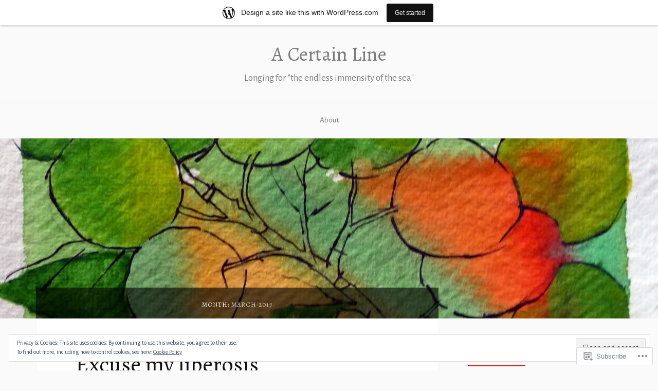

--- FILE ---
content_type: text/html; charset=UTF-8
request_url: https://certainline.wordpress.com/2017/03/
body_size: 30699
content:
<!DOCTYPE html>
<html lang="en">
<head>
<meta charset="UTF-8">
<meta name="viewport" content="width=device-width, initial-scale=1">
<link rel="profile" href="http://gmpg.org/xfn/11">
<link rel="pingback" href="https://certainline.wordpress.com/xmlrpc.php">

<title>March 2017 &#8211; A Certain Line</title>
<script type="text/javascript">
  WebFontConfig = {"google":{"families":["Alegreya+Sans:r,i,b,bi:latin,latin-ext","Alegreya:r:latin,latin-ext"]},"api_url":"https:\/\/fonts-api.wp.com\/css"};
  (function() {
    var wf = document.createElement('script');
    wf.src = '/wp-content/plugins/custom-fonts/js/webfont.js';
    wf.type = 'text/javascript';
    wf.async = 'true';
    var s = document.getElementsByTagName('script')[0];
    s.parentNode.insertBefore(wf, s);
	})();
</script><style id="jetpack-custom-fonts-css">.wf-active body{font-family:"Alegreya Sans",sans-serif}.wf-active code, .wf-active kbd, .wf-active pre, .wf-active samp{font-family:"Alegreya Sans",sans-serif}.wf-active .main-navigation ul > li + li:before{font-family:"Alegreya Sans",sans-serif}.wf-active .entry-meta > span{font-family:"Alegreya Sans",sans-serif}.wf-active .page-links{font-family:"Alegreya Sans",sans-serif}.wf-active .tagcloud a, .wf-active .tags-links a{font-family:"Alegreya Sans",sans-serif}.wf-active .post-navigation span{font-family:"Alegreya Sans",sans-serif}.wf-active .entry-content{font-family:"Alegreya Sans",sans-serif}.wf-active .entry-content .more-link{font-family:"Alegreya Sans",sans-serif}.wf-active .entry-content blockquote cite{font-family:"Alegreya Sans",sans-serif}.wf-active code, .wf-active kbd, .wf-active pre{font-family:"Alegreya Sans",sans-serif}.wf-active .gallery-caption, .wf-active .wp-caption-text{font-family:"Alegreya Sans",sans-serif}.wf-active .entry-content fieldset legend{font-family:"Alegreya Sans",sans-serif}.wf-active .entry-content label{font-family:"Alegreya Sans",sans-serif}.wf-active .entry-content input, .wf-active .entry-content textarea{font-family:"Alegreya Sans",sans-serif}.wf-active .comments-title span a{font-family:"Alegreya Sans",sans-serif}.wf-active .comment-metadata, .wf-active .comment-reply-link{font-family:"Alegreya Sans",sans-serif}.wf-active .comment-navigation a{font-family:"Alegreya Sans",sans-serif}.wf-active .comment-respond form label{font-family:"Alegreya Sans",sans-serif}.wf-active .comment-respond input[type="text"], .wf-active .comment-respond textarea{font-family:"Alegreya Sans",sans-serif}.wf-active .comment-respond input[type="submit"]{font-family:"Alegreya Sans",sans-serif}.wf-active .comment-list #cancel-comment-reply-link{font-family:"Alegreya Sans",sans-serif}.wf-active .search-field{font-family:"Alegreya Sans",sans-serif}.wf-active .posts-navigation span{font-family:"Alegreya Sans",sans-serif}.wf-active #infinite-handle span{font-family:"Alegreya Sans",sans-serif}.wf-active .widget{font-family:"Alegreya Sans",sans-serif}.wf-active .widget_authors a strong, .wf-active .widget_recent_comments .comment-author-link, .wf-active .widget_recent_comments .comment-author-link a{font-family:"Alegreya Sans",sans-serif}.wf-active .widget .search-field{font-family:"Alegreya Sans",sans-serif}.wf-active .widget_recent_entries a, .wf-active .widget_recent_entries a:focus, .wf-active .widget_recent_entries a:hover, .wf-active .widget_recent_entries a:visited{font-family:"Alegreya Sans",sans-serif}.wf-active .widget_rss li a{font-family:"Alegreya Sans",sans-serif}.wf-active .site-info{font-family:"Alegreya Sans",sans-serif}@media screen and (max-width: 1000px){.wf-active .mobile-search .search-field{font-family:"Alegreya Sans",sans-serif}}.wf-active h1, .wf-active h2, .wf-active h3, .wf-active h4, .wf-active h5, .wf-active h6{font-family:"Alegreya",serif;font-style:normal;font-weight:400}.wf-active .site-title{font-weight:400;font-style:normal}.wf-active .site-description{font-style:normal;font-weight:400}.wf-active .entry-title{font-weight:400;font-style:normal}.wf-active .post-navigation h4{font-weight:400;font-style:normal}.wf-active .entry-content h1, .wf-active .entry-content h2, .wf-active .entry-content h3, .wf-active .entry-content h4, .wf-active .entry-content h5{font-weight:400;font-style:normal}.wf-active .entry-content h6{font-weight:400;font-style:normal}.wf-active .entry-content h1{font-style:normal;font-weight:400}.wf-active .entry-content h2{font-style:normal;font-weight:400}.wf-active .entry-content h3{font-style:normal;font-weight:400}.wf-active .entry-content h4{font-style:normal;font-weight:400}.wf-active .entry-content h5{font-style:normal;font-weight:400}.wf-active .entry-content h6{font-family:"Alegreya",serif;font-weight:400;font-style:normal}.wf-active .entry-content th{font-weight:400;font-style:normal}.wf-active .comment-reply-title, .wf-active .comments-title{font-weight:400;font-style:normal}.wf-active .page-title{font-family:"Alegreya",serif;font-weight:400;font-style:normal}.wf-active .widget-title{font-family:"Alegreya",serif;font-weight:400;font-style:normal}@media screen and (max-width: 600px){.wf-active .site-title{font-style:normal;font-weight:400}}@media screen and (max-width: 600px){.wf-active .entry-title{font-style:normal;font-weight:400}}@media screen and (max-width: 500px){.wf-active .comment-reply-title, .wf-active .comments-title{font-style:normal;font-weight:400}}@media screen and (max-width: 500px){.wf-active .entry-title{font-style:normal;font-weight:400}}@media screen and (max-width: 500px){.wf-active .entry-content h1{font-style:normal;font-weight:400}}@media screen and (max-width: 500px){.wf-active .entry-content h2{font-style:normal;font-weight:400}}@media screen and (max-width: 500px){.wf-active .entry-content h3{font-style:normal;font-weight:400}}@media screen and (max-width: 500px){.wf-active .entry-content h4{font-style:normal;font-weight:400}}@media screen and (max-width: 500px){.wf-active .entry-content h5{font-style:normal;font-weight:400}}@media screen and (max-width: 440px){.wf-active .comment-reply-title, .wf-active .comments-title{font-style:normal;font-weight:400}}@media screen and (max-width: 440px){.wf-active .entry-title{font-style:normal;font-weight:400}}</style>
<meta name='robots' content='max-image-preview:large' />
<link rel='dns-prefetch' href='//s0.wp.com' />
<link rel='dns-prefetch' href='//fonts-api.wp.com' />
<link rel='dns-prefetch' href='//af.pubmine.com' />
<link rel="alternate" type="application/rss+xml" title="A Certain Line &raquo; Feed" href="https://certainline.wordpress.com/feed/" />
<link rel="alternate" type="application/rss+xml" title="A Certain Line &raquo; Comments Feed" href="https://certainline.wordpress.com/comments/feed/" />
	<script type="text/javascript">
		/* <![CDATA[ */
		function addLoadEvent(func) {
			var oldonload = window.onload;
			if (typeof window.onload != 'function') {
				window.onload = func;
			} else {
				window.onload = function () {
					oldonload();
					func();
				}
			}
		}
		/* ]]> */
	</script>
	<link crossorigin='anonymous' rel='stylesheet' id='all-css-0-1' href='/_static/??-eJxtjEsOwjAMRC9EMBUoiAXiLG6wojTOR7WjiNuTdoGEYDkz7w30alzJSlkhNVO5+ZAFenh6UgFqYy0xkGHsoJQqo5KA6Ivp6EQO8P+AQxzYQlrRRbOnH3zm4j9CwjWShuzNjCsM9LvZ5Ee6T1c72cvpZs/LG8VZRLg=&cssminify=yes' type='text/css' media='all' />
<style id='wp-emoji-styles-inline-css'>

	img.wp-smiley, img.emoji {
		display: inline !important;
		border: none !important;
		box-shadow: none !important;
		height: 1em !important;
		width: 1em !important;
		margin: 0 0.07em !important;
		vertical-align: -0.1em !important;
		background: none !important;
		padding: 0 !important;
	}
/*# sourceURL=wp-emoji-styles-inline-css */
</style>
<link crossorigin='anonymous' rel='stylesheet' id='all-css-2-1' href='/wp-content/plugins/gutenberg-core/v22.2.0/build/styles/block-library/style.css?m=1764855221i&cssminify=yes' type='text/css' media='all' />
<style id='wp-block-library-inline-css'>
.has-text-align-justify {
	text-align:justify;
}
.has-text-align-justify{text-align:justify;}

/*# sourceURL=wp-block-library-inline-css */
</style><style id='global-styles-inline-css'>
:root{--wp--preset--aspect-ratio--square: 1;--wp--preset--aspect-ratio--4-3: 4/3;--wp--preset--aspect-ratio--3-4: 3/4;--wp--preset--aspect-ratio--3-2: 3/2;--wp--preset--aspect-ratio--2-3: 2/3;--wp--preset--aspect-ratio--16-9: 16/9;--wp--preset--aspect-ratio--9-16: 9/16;--wp--preset--color--black: #000000;--wp--preset--color--cyan-bluish-gray: #abb8c3;--wp--preset--color--white: #ffffff;--wp--preset--color--pale-pink: #f78da7;--wp--preset--color--vivid-red: #cf2e2e;--wp--preset--color--luminous-vivid-orange: #ff6900;--wp--preset--color--luminous-vivid-amber: #fcb900;--wp--preset--color--light-green-cyan: #7bdcb5;--wp--preset--color--vivid-green-cyan: #00d084;--wp--preset--color--pale-cyan-blue: #8ed1fc;--wp--preset--color--vivid-cyan-blue: #0693e3;--wp--preset--color--vivid-purple: #9b51e0;--wp--preset--gradient--vivid-cyan-blue-to-vivid-purple: linear-gradient(135deg,rgb(6,147,227) 0%,rgb(155,81,224) 100%);--wp--preset--gradient--light-green-cyan-to-vivid-green-cyan: linear-gradient(135deg,rgb(122,220,180) 0%,rgb(0,208,130) 100%);--wp--preset--gradient--luminous-vivid-amber-to-luminous-vivid-orange: linear-gradient(135deg,rgb(252,185,0) 0%,rgb(255,105,0) 100%);--wp--preset--gradient--luminous-vivid-orange-to-vivid-red: linear-gradient(135deg,rgb(255,105,0) 0%,rgb(207,46,46) 100%);--wp--preset--gradient--very-light-gray-to-cyan-bluish-gray: linear-gradient(135deg,rgb(238,238,238) 0%,rgb(169,184,195) 100%);--wp--preset--gradient--cool-to-warm-spectrum: linear-gradient(135deg,rgb(74,234,220) 0%,rgb(151,120,209) 20%,rgb(207,42,186) 40%,rgb(238,44,130) 60%,rgb(251,105,98) 80%,rgb(254,248,76) 100%);--wp--preset--gradient--blush-light-purple: linear-gradient(135deg,rgb(255,206,236) 0%,rgb(152,150,240) 100%);--wp--preset--gradient--blush-bordeaux: linear-gradient(135deg,rgb(254,205,165) 0%,rgb(254,45,45) 50%,rgb(107,0,62) 100%);--wp--preset--gradient--luminous-dusk: linear-gradient(135deg,rgb(255,203,112) 0%,rgb(199,81,192) 50%,rgb(65,88,208) 100%);--wp--preset--gradient--pale-ocean: linear-gradient(135deg,rgb(255,245,203) 0%,rgb(182,227,212) 50%,rgb(51,167,181) 100%);--wp--preset--gradient--electric-grass: linear-gradient(135deg,rgb(202,248,128) 0%,rgb(113,206,126) 100%);--wp--preset--gradient--midnight: linear-gradient(135deg,rgb(2,3,129) 0%,rgb(40,116,252) 100%);--wp--preset--font-size--small: 13px;--wp--preset--font-size--medium: 20px;--wp--preset--font-size--large: 36px;--wp--preset--font-size--x-large: 42px;--wp--preset--font-family--albert-sans: 'Albert Sans', sans-serif;--wp--preset--font-family--alegreya: Alegreya, serif;--wp--preset--font-family--arvo: Arvo, serif;--wp--preset--font-family--bodoni-moda: 'Bodoni Moda', serif;--wp--preset--font-family--bricolage-grotesque: 'Bricolage Grotesque', sans-serif;--wp--preset--font-family--cabin: Cabin, sans-serif;--wp--preset--font-family--chivo: Chivo, sans-serif;--wp--preset--font-family--commissioner: Commissioner, sans-serif;--wp--preset--font-family--cormorant: Cormorant, serif;--wp--preset--font-family--courier-prime: 'Courier Prime', monospace;--wp--preset--font-family--crimson-pro: 'Crimson Pro', serif;--wp--preset--font-family--dm-mono: 'DM Mono', monospace;--wp--preset--font-family--dm-sans: 'DM Sans', sans-serif;--wp--preset--font-family--dm-serif-display: 'DM Serif Display', serif;--wp--preset--font-family--domine: Domine, serif;--wp--preset--font-family--eb-garamond: 'EB Garamond', serif;--wp--preset--font-family--epilogue: Epilogue, sans-serif;--wp--preset--font-family--fahkwang: Fahkwang, sans-serif;--wp--preset--font-family--figtree: Figtree, sans-serif;--wp--preset--font-family--fira-sans: 'Fira Sans', sans-serif;--wp--preset--font-family--fjalla-one: 'Fjalla One', sans-serif;--wp--preset--font-family--fraunces: Fraunces, serif;--wp--preset--font-family--gabarito: Gabarito, system-ui;--wp--preset--font-family--ibm-plex-mono: 'IBM Plex Mono', monospace;--wp--preset--font-family--ibm-plex-sans: 'IBM Plex Sans', sans-serif;--wp--preset--font-family--ibarra-real-nova: 'Ibarra Real Nova', serif;--wp--preset--font-family--instrument-serif: 'Instrument Serif', serif;--wp--preset--font-family--inter: Inter, sans-serif;--wp--preset--font-family--josefin-sans: 'Josefin Sans', sans-serif;--wp--preset--font-family--jost: Jost, sans-serif;--wp--preset--font-family--libre-baskerville: 'Libre Baskerville', serif;--wp--preset--font-family--libre-franklin: 'Libre Franklin', sans-serif;--wp--preset--font-family--literata: Literata, serif;--wp--preset--font-family--lora: Lora, serif;--wp--preset--font-family--merriweather: Merriweather, serif;--wp--preset--font-family--montserrat: Montserrat, sans-serif;--wp--preset--font-family--newsreader: Newsreader, serif;--wp--preset--font-family--noto-sans-mono: 'Noto Sans Mono', sans-serif;--wp--preset--font-family--nunito: Nunito, sans-serif;--wp--preset--font-family--open-sans: 'Open Sans', sans-serif;--wp--preset--font-family--overpass: Overpass, sans-serif;--wp--preset--font-family--pt-serif: 'PT Serif', serif;--wp--preset--font-family--petrona: Petrona, serif;--wp--preset--font-family--piazzolla: Piazzolla, serif;--wp--preset--font-family--playfair-display: 'Playfair Display', serif;--wp--preset--font-family--plus-jakarta-sans: 'Plus Jakarta Sans', sans-serif;--wp--preset--font-family--poppins: Poppins, sans-serif;--wp--preset--font-family--raleway: Raleway, sans-serif;--wp--preset--font-family--roboto: Roboto, sans-serif;--wp--preset--font-family--roboto-slab: 'Roboto Slab', serif;--wp--preset--font-family--rubik: Rubik, sans-serif;--wp--preset--font-family--rufina: Rufina, serif;--wp--preset--font-family--sora: Sora, sans-serif;--wp--preset--font-family--source-sans-3: 'Source Sans 3', sans-serif;--wp--preset--font-family--source-serif-4: 'Source Serif 4', serif;--wp--preset--font-family--space-mono: 'Space Mono', monospace;--wp--preset--font-family--syne: Syne, sans-serif;--wp--preset--font-family--texturina: Texturina, serif;--wp--preset--font-family--urbanist: Urbanist, sans-serif;--wp--preset--font-family--work-sans: 'Work Sans', sans-serif;--wp--preset--spacing--20: 0.44rem;--wp--preset--spacing--30: 0.67rem;--wp--preset--spacing--40: 1rem;--wp--preset--spacing--50: 1.5rem;--wp--preset--spacing--60: 2.25rem;--wp--preset--spacing--70: 3.38rem;--wp--preset--spacing--80: 5.06rem;--wp--preset--shadow--natural: 6px 6px 9px rgba(0, 0, 0, 0.2);--wp--preset--shadow--deep: 12px 12px 50px rgba(0, 0, 0, 0.4);--wp--preset--shadow--sharp: 6px 6px 0px rgba(0, 0, 0, 0.2);--wp--preset--shadow--outlined: 6px 6px 0px -3px rgb(255, 255, 255), 6px 6px rgb(0, 0, 0);--wp--preset--shadow--crisp: 6px 6px 0px rgb(0, 0, 0);}:where(.is-layout-flex){gap: 0.5em;}:where(.is-layout-grid){gap: 0.5em;}body .is-layout-flex{display: flex;}.is-layout-flex{flex-wrap: wrap;align-items: center;}.is-layout-flex > :is(*, div){margin: 0;}body .is-layout-grid{display: grid;}.is-layout-grid > :is(*, div){margin: 0;}:where(.wp-block-columns.is-layout-flex){gap: 2em;}:where(.wp-block-columns.is-layout-grid){gap: 2em;}:where(.wp-block-post-template.is-layout-flex){gap: 1.25em;}:where(.wp-block-post-template.is-layout-grid){gap: 1.25em;}.has-black-color{color: var(--wp--preset--color--black) !important;}.has-cyan-bluish-gray-color{color: var(--wp--preset--color--cyan-bluish-gray) !important;}.has-white-color{color: var(--wp--preset--color--white) !important;}.has-pale-pink-color{color: var(--wp--preset--color--pale-pink) !important;}.has-vivid-red-color{color: var(--wp--preset--color--vivid-red) !important;}.has-luminous-vivid-orange-color{color: var(--wp--preset--color--luminous-vivid-orange) !important;}.has-luminous-vivid-amber-color{color: var(--wp--preset--color--luminous-vivid-amber) !important;}.has-light-green-cyan-color{color: var(--wp--preset--color--light-green-cyan) !important;}.has-vivid-green-cyan-color{color: var(--wp--preset--color--vivid-green-cyan) !important;}.has-pale-cyan-blue-color{color: var(--wp--preset--color--pale-cyan-blue) !important;}.has-vivid-cyan-blue-color{color: var(--wp--preset--color--vivid-cyan-blue) !important;}.has-vivid-purple-color{color: var(--wp--preset--color--vivid-purple) !important;}.has-black-background-color{background-color: var(--wp--preset--color--black) !important;}.has-cyan-bluish-gray-background-color{background-color: var(--wp--preset--color--cyan-bluish-gray) !important;}.has-white-background-color{background-color: var(--wp--preset--color--white) !important;}.has-pale-pink-background-color{background-color: var(--wp--preset--color--pale-pink) !important;}.has-vivid-red-background-color{background-color: var(--wp--preset--color--vivid-red) !important;}.has-luminous-vivid-orange-background-color{background-color: var(--wp--preset--color--luminous-vivid-orange) !important;}.has-luminous-vivid-amber-background-color{background-color: var(--wp--preset--color--luminous-vivid-amber) !important;}.has-light-green-cyan-background-color{background-color: var(--wp--preset--color--light-green-cyan) !important;}.has-vivid-green-cyan-background-color{background-color: var(--wp--preset--color--vivid-green-cyan) !important;}.has-pale-cyan-blue-background-color{background-color: var(--wp--preset--color--pale-cyan-blue) !important;}.has-vivid-cyan-blue-background-color{background-color: var(--wp--preset--color--vivid-cyan-blue) !important;}.has-vivid-purple-background-color{background-color: var(--wp--preset--color--vivid-purple) !important;}.has-black-border-color{border-color: var(--wp--preset--color--black) !important;}.has-cyan-bluish-gray-border-color{border-color: var(--wp--preset--color--cyan-bluish-gray) !important;}.has-white-border-color{border-color: var(--wp--preset--color--white) !important;}.has-pale-pink-border-color{border-color: var(--wp--preset--color--pale-pink) !important;}.has-vivid-red-border-color{border-color: var(--wp--preset--color--vivid-red) !important;}.has-luminous-vivid-orange-border-color{border-color: var(--wp--preset--color--luminous-vivid-orange) !important;}.has-luminous-vivid-amber-border-color{border-color: var(--wp--preset--color--luminous-vivid-amber) !important;}.has-light-green-cyan-border-color{border-color: var(--wp--preset--color--light-green-cyan) !important;}.has-vivid-green-cyan-border-color{border-color: var(--wp--preset--color--vivid-green-cyan) !important;}.has-pale-cyan-blue-border-color{border-color: var(--wp--preset--color--pale-cyan-blue) !important;}.has-vivid-cyan-blue-border-color{border-color: var(--wp--preset--color--vivid-cyan-blue) !important;}.has-vivid-purple-border-color{border-color: var(--wp--preset--color--vivid-purple) !important;}.has-vivid-cyan-blue-to-vivid-purple-gradient-background{background: var(--wp--preset--gradient--vivid-cyan-blue-to-vivid-purple) !important;}.has-light-green-cyan-to-vivid-green-cyan-gradient-background{background: var(--wp--preset--gradient--light-green-cyan-to-vivid-green-cyan) !important;}.has-luminous-vivid-amber-to-luminous-vivid-orange-gradient-background{background: var(--wp--preset--gradient--luminous-vivid-amber-to-luminous-vivid-orange) !important;}.has-luminous-vivid-orange-to-vivid-red-gradient-background{background: var(--wp--preset--gradient--luminous-vivid-orange-to-vivid-red) !important;}.has-very-light-gray-to-cyan-bluish-gray-gradient-background{background: var(--wp--preset--gradient--very-light-gray-to-cyan-bluish-gray) !important;}.has-cool-to-warm-spectrum-gradient-background{background: var(--wp--preset--gradient--cool-to-warm-spectrum) !important;}.has-blush-light-purple-gradient-background{background: var(--wp--preset--gradient--blush-light-purple) !important;}.has-blush-bordeaux-gradient-background{background: var(--wp--preset--gradient--blush-bordeaux) !important;}.has-luminous-dusk-gradient-background{background: var(--wp--preset--gradient--luminous-dusk) !important;}.has-pale-ocean-gradient-background{background: var(--wp--preset--gradient--pale-ocean) !important;}.has-electric-grass-gradient-background{background: var(--wp--preset--gradient--electric-grass) !important;}.has-midnight-gradient-background{background: var(--wp--preset--gradient--midnight) !important;}.has-small-font-size{font-size: var(--wp--preset--font-size--small) !important;}.has-medium-font-size{font-size: var(--wp--preset--font-size--medium) !important;}.has-large-font-size{font-size: var(--wp--preset--font-size--large) !important;}.has-x-large-font-size{font-size: var(--wp--preset--font-size--x-large) !important;}.has-albert-sans-font-family{font-family: var(--wp--preset--font-family--albert-sans) !important;}.has-alegreya-font-family{font-family: var(--wp--preset--font-family--alegreya) !important;}.has-arvo-font-family{font-family: var(--wp--preset--font-family--arvo) !important;}.has-bodoni-moda-font-family{font-family: var(--wp--preset--font-family--bodoni-moda) !important;}.has-bricolage-grotesque-font-family{font-family: var(--wp--preset--font-family--bricolage-grotesque) !important;}.has-cabin-font-family{font-family: var(--wp--preset--font-family--cabin) !important;}.has-chivo-font-family{font-family: var(--wp--preset--font-family--chivo) !important;}.has-commissioner-font-family{font-family: var(--wp--preset--font-family--commissioner) !important;}.has-cormorant-font-family{font-family: var(--wp--preset--font-family--cormorant) !important;}.has-courier-prime-font-family{font-family: var(--wp--preset--font-family--courier-prime) !important;}.has-crimson-pro-font-family{font-family: var(--wp--preset--font-family--crimson-pro) !important;}.has-dm-mono-font-family{font-family: var(--wp--preset--font-family--dm-mono) !important;}.has-dm-sans-font-family{font-family: var(--wp--preset--font-family--dm-sans) !important;}.has-dm-serif-display-font-family{font-family: var(--wp--preset--font-family--dm-serif-display) !important;}.has-domine-font-family{font-family: var(--wp--preset--font-family--domine) !important;}.has-eb-garamond-font-family{font-family: var(--wp--preset--font-family--eb-garamond) !important;}.has-epilogue-font-family{font-family: var(--wp--preset--font-family--epilogue) !important;}.has-fahkwang-font-family{font-family: var(--wp--preset--font-family--fahkwang) !important;}.has-figtree-font-family{font-family: var(--wp--preset--font-family--figtree) !important;}.has-fira-sans-font-family{font-family: var(--wp--preset--font-family--fira-sans) !important;}.has-fjalla-one-font-family{font-family: var(--wp--preset--font-family--fjalla-one) !important;}.has-fraunces-font-family{font-family: var(--wp--preset--font-family--fraunces) !important;}.has-gabarito-font-family{font-family: var(--wp--preset--font-family--gabarito) !important;}.has-ibm-plex-mono-font-family{font-family: var(--wp--preset--font-family--ibm-plex-mono) !important;}.has-ibm-plex-sans-font-family{font-family: var(--wp--preset--font-family--ibm-plex-sans) !important;}.has-ibarra-real-nova-font-family{font-family: var(--wp--preset--font-family--ibarra-real-nova) !important;}.has-instrument-serif-font-family{font-family: var(--wp--preset--font-family--instrument-serif) !important;}.has-inter-font-family{font-family: var(--wp--preset--font-family--inter) !important;}.has-josefin-sans-font-family{font-family: var(--wp--preset--font-family--josefin-sans) !important;}.has-jost-font-family{font-family: var(--wp--preset--font-family--jost) !important;}.has-libre-baskerville-font-family{font-family: var(--wp--preset--font-family--libre-baskerville) !important;}.has-libre-franklin-font-family{font-family: var(--wp--preset--font-family--libre-franklin) !important;}.has-literata-font-family{font-family: var(--wp--preset--font-family--literata) !important;}.has-lora-font-family{font-family: var(--wp--preset--font-family--lora) !important;}.has-merriweather-font-family{font-family: var(--wp--preset--font-family--merriweather) !important;}.has-montserrat-font-family{font-family: var(--wp--preset--font-family--montserrat) !important;}.has-newsreader-font-family{font-family: var(--wp--preset--font-family--newsreader) !important;}.has-noto-sans-mono-font-family{font-family: var(--wp--preset--font-family--noto-sans-mono) !important;}.has-nunito-font-family{font-family: var(--wp--preset--font-family--nunito) !important;}.has-open-sans-font-family{font-family: var(--wp--preset--font-family--open-sans) !important;}.has-overpass-font-family{font-family: var(--wp--preset--font-family--overpass) !important;}.has-pt-serif-font-family{font-family: var(--wp--preset--font-family--pt-serif) !important;}.has-petrona-font-family{font-family: var(--wp--preset--font-family--petrona) !important;}.has-piazzolla-font-family{font-family: var(--wp--preset--font-family--piazzolla) !important;}.has-playfair-display-font-family{font-family: var(--wp--preset--font-family--playfair-display) !important;}.has-plus-jakarta-sans-font-family{font-family: var(--wp--preset--font-family--plus-jakarta-sans) !important;}.has-poppins-font-family{font-family: var(--wp--preset--font-family--poppins) !important;}.has-raleway-font-family{font-family: var(--wp--preset--font-family--raleway) !important;}.has-roboto-font-family{font-family: var(--wp--preset--font-family--roboto) !important;}.has-roboto-slab-font-family{font-family: var(--wp--preset--font-family--roboto-slab) !important;}.has-rubik-font-family{font-family: var(--wp--preset--font-family--rubik) !important;}.has-rufina-font-family{font-family: var(--wp--preset--font-family--rufina) !important;}.has-sora-font-family{font-family: var(--wp--preset--font-family--sora) !important;}.has-source-sans-3-font-family{font-family: var(--wp--preset--font-family--source-sans-3) !important;}.has-source-serif-4-font-family{font-family: var(--wp--preset--font-family--source-serif-4) !important;}.has-space-mono-font-family{font-family: var(--wp--preset--font-family--space-mono) !important;}.has-syne-font-family{font-family: var(--wp--preset--font-family--syne) !important;}.has-texturina-font-family{font-family: var(--wp--preset--font-family--texturina) !important;}.has-urbanist-font-family{font-family: var(--wp--preset--font-family--urbanist) !important;}.has-work-sans-font-family{font-family: var(--wp--preset--font-family--work-sans) !important;}
/*# sourceURL=global-styles-inline-css */
</style>

<style id='classic-theme-styles-inline-css'>
/*! This file is auto-generated */
.wp-block-button__link{color:#fff;background-color:#32373c;border-radius:9999px;box-shadow:none;text-decoration:none;padding:calc(.667em + 2px) calc(1.333em + 2px);font-size:1.125em}.wp-block-file__button{background:#32373c;color:#fff;text-decoration:none}
/*# sourceURL=/wp-includes/css/classic-themes.min.css */
</style>
<link crossorigin='anonymous' rel='stylesheet' id='all-css-4-1' href='/_static/??-eJx9j+EKwjAMhF/INEw2N3+Iz7J2cVbbtTTppm9vRZyC4J8QjvvuOFwimDAJTYLR5dFOjCZoF8yVcauqTlXA1kdHkGhWNQ6WZXUAy92RMswb/AryGT5ZiYruYy9Ph6fB9uTIF9s/bLHDSFJwfv8gdPuPxFIDWsdEzFCut9mDnEsX/3AvGWPW6MJMJvUnwXXM0R+qtunaZr+r68sDkRprig==&cssminify=yes' type='text/css' media='all' />
<link rel='stylesheet' id='lovecraft-fonts-css' href='https://fonts-api.wp.com/css?family=Playfair+Display%3A400%2C700%2C400italic%7CLato%3A400%2C400italic%2C700%2C700italic%2C900%2C900italic&#038;subset=latin%2Clatin-ext&#038;ver=6.9-RC2-61304' media='all' />
<link crossorigin='anonymous' rel='stylesheet' id='all-css-6-1' href='/_static/??-eJx9jtsKwjAQRH/IuHipxQfxUyRdtjE12Q3ZpMW/twUfKopvc2DOMDAlg8KFuECsJoXqPCsMVJLFx5tBK8PNM4IjpuxnQX/HLapuYLVZ7hRJIdUOgoyE2fYFliUtz0BmSijxS1odydQFcXN0MLdW+E9yJCYI2uKFP8D0wfq8qNd42bXNYd+eT8dmeAFssmIY&cssminify=yes' type='text/css' media='all' />
<link crossorigin='anonymous' rel='stylesheet' id='print-css-7-1' href='/wp-content/mu-plugins/global-print/global-print.css?m=1465851035i&cssminify=yes' type='text/css' media='print' />
<style id='jetpack-global-styles-frontend-style-inline-css'>
:root { --font-headings: unset; --font-base: unset; --font-headings-default: -apple-system,BlinkMacSystemFont,"Segoe UI",Roboto,Oxygen-Sans,Ubuntu,Cantarell,"Helvetica Neue",sans-serif; --font-base-default: -apple-system,BlinkMacSystemFont,"Segoe UI",Roboto,Oxygen-Sans,Ubuntu,Cantarell,"Helvetica Neue",sans-serif;}
/*# sourceURL=jetpack-global-styles-frontend-style-inline-css */
</style>
<link crossorigin='anonymous' rel='stylesheet' id='all-css-10-1' href='/_static/??-eJyNjcsKAjEMRX/IGtQZBxfip0hMS9sxTYppGfx7H7gRN+7ugcs5sFRHKi1Ig9Jd5R6zGMyhVaTrh8G6QFHfORhYwlvw6P39PbPENZmt4G/ROQuBKWVkxxrVvuBH1lIoz2waILJekF+HUzlupnG3nQ77YZwfuRJIaQ==&cssminify=yes' type='text/css' media='all' />
<script type="text/javascript" id="wpcom-actionbar-placeholder-js-extra">
/* <![CDATA[ */
var actionbardata = {"siteID":"10415970","postID":"0","siteURL":"https://certainline.wordpress.com","xhrURL":"https://certainline.wordpress.com/wp-admin/admin-ajax.php","nonce":"f23bfaeb8e","isLoggedIn":"","statusMessage":"","subsEmailDefault":"instantly","proxyScriptUrl":"https://s0.wp.com/wp-content/js/wpcom-proxy-request.js?m=1513050504i&amp;ver=20211021","i18n":{"followedText":"New posts from this site will now appear in your \u003Ca href=\"https://wordpress.com/reader\"\u003EReader\u003C/a\u003E","foldBar":"Collapse this bar","unfoldBar":"Expand this bar","shortLinkCopied":"Shortlink copied to clipboard."}};
//# sourceURL=wpcom-actionbar-placeholder-js-extra
/* ]]> */
</script>
<script type="text/javascript" id="jetpack-mu-wpcom-settings-js-before">
/* <![CDATA[ */
var JETPACK_MU_WPCOM_SETTINGS = {"assetsUrl":"https://s0.wp.com/wp-content/mu-plugins/jetpack-mu-wpcom-plugin/sun/jetpack_vendor/automattic/jetpack-mu-wpcom/src/build/"};
//# sourceURL=jetpack-mu-wpcom-settings-js-before
/* ]]> */
</script>
<script crossorigin='anonymous' type='text/javascript'  src='/_static/??/wp-content/js/rlt-proxy.js,/wp-content/blog-plugins/wordads-classes/js/cmp/v2/cmp-non-gdpr.js?m=1720530689j'></script>
<script type="text/javascript" id="rlt-proxy-js-after">
/* <![CDATA[ */
	rltInitialize( {"token":null,"iframeOrigins":["https:\/\/widgets.wp.com"]} );
//# sourceURL=rlt-proxy-js-after
/* ]]> */
</script>
<link rel="EditURI" type="application/rsd+xml" title="RSD" href="https://certainline.wordpress.com/xmlrpc.php?rsd" />
<meta name="generator" content="WordPress.com" />

<!-- Jetpack Open Graph Tags -->
<meta property="og:type" content="website" />
<meta property="og:title" content="March 2017 &#8211; A Certain Line" />
<meta property="og:site_name" content="A Certain Line" />
<meta property="og:image" content="https://secure.gravatar.com/blavatar/e445bc17b1831df5a53ab437c8dd9f2afb55f3727b0bae5cb9bbeaab33ff9573?s=200&#038;ts=1769150899" />
<meta property="og:image:width" content="200" />
<meta property="og:image:height" content="200" />
<meta property="og:image:alt" content="" />
<meta property="og:locale" content="en_US" />
<meta property="fb:app_id" content="249643311490" />
<meta name="twitter:creator" content="@lashingbywater" />
<meta name="twitter:site" content="@lashingbywater" />

<!-- End Jetpack Open Graph Tags -->
<link rel="shortcut icon" type="image/x-icon" href="https://secure.gravatar.com/blavatar/e445bc17b1831df5a53ab437c8dd9f2afb55f3727b0bae5cb9bbeaab33ff9573?s=32" sizes="16x16" />
<link rel="icon" type="image/x-icon" href="https://secure.gravatar.com/blavatar/e445bc17b1831df5a53ab437c8dd9f2afb55f3727b0bae5cb9bbeaab33ff9573?s=32" sizes="16x16" />
<link rel="apple-touch-icon" href="https://secure.gravatar.com/blavatar/e445bc17b1831df5a53ab437c8dd9f2afb55f3727b0bae5cb9bbeaab33ff9573?s=114" />
<link rel='openid.server' href='https://certainline.wordpress.com/?openidserver=1' />
<link rel='openid.delegate' href='https://certainline.wordpress.com/' />
<link rel="search" type="application/opensearchdescription+xml" href="https://certainline.wordpress.com/osd.xml" title="A Certain Line" />
<link rel="search" type="application/opensearchdescription+xml" href="https://s1.wp.com/opensearch.xml" title="WordPress.com" />
<meta name="description" content="4 posts published by Michael Richards (certainline) during March 2017" />
<script type="text/javascript">
/* <![CDATA[ */
var wa_client = {}; wa_client.cmd = []; wa_client.config = { 'blog_id': 10415970, 'blog_language': 'en', 'is_wordads': false, 'hosting_type': 0, 'afp_account_id': null, 'afp_host_id': 5038568878849053, 'theme': 'pub/lovecraft', '_': { 'title': 'Advertisement', 'privacy_settings': 'Privacy Settings' }, 'formats': [ 'belowpost', 'bottom_sticky', 'sidebar_sticky_right', 'sidebar', 'gutenberg_rectangle', 'gutenberg_leaderboard', 'gutenberg_mobile_leaderboard', 'gutenberg_skyscraper' ] };
/* ]]> */
</script>
		<script type="text/javascript">

			window.doNotSellCallback = function() {

				var linkElements = [
					'a[href="https://wordpress.com/?ref=footer_blog"]',
					'a[href="https://wordpress.com/?ref=footer_website"]',
					'a[href="https://wordpress.com/?ref=vertical_footer"]',
					'a[href^="https://wordpress.com/?ref=footer_segment_"]',
				].join(',');

				var dnsLink = document.createElement( 'a' );
				dnsLink.href = 'https://wordpress.com/advertising-program-optout/';
				dnsLink.classList.add( 'do-not-sell-link' );
				dnsLink.rel = 'nofollow';
				dnsLink.style.marginLeft = '0.5em';
				dnsLink.textContent = 'Do Not Sell or Share My Personal Information';

				var creditLinks = document.querySelectorAll( linkElements );

				if ( 0 === creditLinks.length ) {
					return false;
				}

				Array.prototype.forEach.call( creditLinks, function( el ) {
					el.insertAdjacentElement( 'afterend', dnsLink );
				});

				return true;
			};

		</script>
		<style type="text/css" id="custom-colors-css">.entry-content .page-links a:hover { color: #FFFFFF;}
.footer-widgets .tagcloud a:hover { color: #FFFFFF;}
.tags-links a:hover, .tagcloud a:hover { color: #FFFFFF;}
.sticky-post, .sticky-post .genericon { color: #FFFFFF;}
#infinite-handle span:hover { color: #FFFFFF;}
.main-navigation ul ul a, .main-navigation ul ul a:visited { color: #FFFFFF;}
.button:hover, button:hover, input[type="submit"]:hover, input[type="reset"]:hover, input[type="button"]:hover { color: #FFFFFF;}
.mobile-search, .mobile-search .search-field, .toggle-active .main-navigation li { border-color: #dddddd;}
.mobile-search, .mobile-search .search-field, .toggle-active .main-navigation li { border-color: rgba( 221, 221, 221, 0.3 );}
.toggles, .hentry, #wp-calendar th:first-child, #wp-calendar tbody td:first-child, #wp-calendar thead, #wp-calendar th, #wp-calendar td, .widget ul ul li:first-child, .main-navigation, .widget li, .widget + .widget, .site-footer { border-color: #dddddd;}
.toggles, .hentry, #wp-calendar th:first-child, #wp-calendar tbody td:first-child, #wp-calendar thead, #wp-calendar th, #wp-calendar td, .widget ul ul li:first-child, .main-navigation, .widget li, .widget + .widget, .site-footer { border-color: rgba( 221, 221, 221, 0.3 );}
#secondary a, #secondary a:visited, #secondary a:hover, #secondary a:active, #secondary a:focus { color: #7C7C7C;}
.main-navigation a, .main-navigation a:visited { color: #7C7C7C;}
.menu-toggle .bar { background-color: #7C7C7C;}
.site-title a, .site-title a:visited { color: #7C7C7C;}
.search-toggle { color: #7C7C7C;}
.site-description { color: #7C7C7C;}
#secondary { color: #7C7C7C;}
#wp-calendar, #wp-calendar caption, #wp-calendar tfoot a, #wp-calendar tfoot a:visited { color: #7C7C7C;}
.footer-widgets #wp-calendar { color: #111111;}
.widget_recent_comments .comment-author-link, .widget_recent_comments .comment-author-link a, .widget_authors a strong { color: #7C7C7C;}
#secondary .wp-caption-text, #secondary .gallery-caption { color: #7C7C7C;}
.main-navigation ul > li + li:before { color: #888888;}
.widget_archive li, .widget_categories li, .widget_meta li, .widget_nav_menu li, .widget_pages { color: #888888;}
.widget_archive li:before, .widget_categories li:before, .widget_meta li:before, .widget_nav_menu li:before, .widget_pages li:before, .widget_authors ul ul li:before, .widget_recent_comments li:before { color: #999999;}
</style>
<script type="text/javascript">
	window.google_analytics_uacct = "UA-52447-2";
</script>

<script type="text/javascript">
	var _gaq = _gaq || [];
	_gaq.push(['_setAccount', 'UA-52447-2']);
	_gaq.push(['_gat._anonymizeIp']);
	_gaq.push(['_setDomainName', 'wordpress.com']);
	_gaq.push(['_initData']);
	_gaq.push(['_trackPageview']);

	(function() {
		var ga = document.createElement('script'); ga.type = 'text/javascript'; ga.async = true;
		ga.src = ('https:' == document.location.protocol ? 'https://ssl' : 'http://www') + '.google-analytics.com/ga.js';
		(document.getElementsByTagName('head')[0] || document.getElementsByTagName('body')[0]).appendChild(ga);
	})();
</script>
<link crossorigin='anonymous' rel='stylesheet' id='all-css-0-3' href='/_static/??-eJydjtsKwkAMRH/INtQL6oP4KdKmoaTd3YQmy+LfW/ECvqlvc4bhMFC0QklOySHmSkMeOBmM5Nri9GSwnODCCaELgpOBFVaaazRbwdeCKH0OZIDtLNkovDev4kff41Dm0C/YGc6szrJsP6iOnP48WrgfyA1ctFKxJZlfA91t53hq9rvN8dBsm/V4A009eyk=&cssminify=yes' type='text/css' media='all' />
</head>

<body class="archive date wp-embed-responsive wp-theme-publovecraft customizer-styles-applied jetpack-reblog-enabled has-marketing-bar has-marketing-bar-theme-lovecraft">
<div id="page" class="hfeed site">
	<a class="skip-link screen-reader-text" href="#content">Skip to content</a>

	<header id="masthead" class="site-header" role="banner">
		<div class="site-branding">
							<a href="https://certainline.wordpress.com/" class="site-logo-link" rel="home" itemprop="url"></a>						<h1 class="site-title"><a href="https://certainline.wordpress.com/" rel="home">A Certain Line</a></h1>
			<p class="site-description">Longing for &quot;the endless immensity of the sea&quot;</p>
		</div><!-- .site-branding -->

		<div class="toggles clear">
			<button class="menu-toggle toggle" aria-controls="primary-menu" aria-expanded="false">
				<div class="bar"></div>
				<div class="bar"></div>
				<div class="bar"></div>
				<span class="screen-reader-text">Menu</span>
			</button><!-- .menu-toggle -->
			<button class="search-toggle toggle">
				<div class="genericon genericon-search" aria-expanded="false">
					<span class="screen-reader-text">Search</span>
				</div><!-- .genericon-search -->
			</button><!-- .search-toggle -->
		</div><!-- .toggles -->

		<nav id="site-navigation" class="main-navigation" role="navigation">
			<div id="primary-menu" class="menu"><ul>
<li class="page_item page-item-2"><a href="https://certainline.wordpress.com/about/">About</a></li>
</ul></div>
		</nav><!-- #site-navigation -->

		<div class="mobile-search">
			<form role="search" method="get" class="search-form" action="https://certainline.wordpress.com/">
	<label>
		<span class="screen-reader-text">Search for:</span>
		<input type="search" class="search-field" placeholder="Search …" value="" name="s" title="Search for:" />
	</label>
	<button type="submit" class="search-submit">
		<span class="genericon genericon-search">
			<span class="screen-reader-text">Search</span>
		</span>
	</button>
</form>		</div>
	</header><!-- #masthead -->

			<a class="header-image-wrapper" href="https://certainline.wordpress.com/" rel="home">
			<div class="header-image bg-image" style="background-image: url(https://certainline.wordpress.com/wp-content/uploads/2016/02/cropped-cropped-fruits-blog-1.jpg)">
				<img src="https://certainline.wordpress.com/wp-content/uploads/2016/02/cropped-cropped-fruits-blog-1.jpg" width="1280" height="444" alt="">
			</div>
		</a>
	
	<div id="content" class="site-content">

	<div id="primary" class="content-area">
		<main id="main" class="site-main" role="main">

		
			<header class="page-header">
				<h1 class="page-title">Month: <span>March 2017</span></h1>			</header><!-- .page-header -->

						
				
<article id="post-2215" class="post-2215 post type-post status-publish format-standard hentry category-art category-coloured-pencil category-dictionary-of-obscure-sorrows category-drawing category-illustration category-ink category-painting category-watercolour tag-art tag-dictionary-of-obscure-sorrows tag-drawing tag-illustration tag-words">
			<div class="entry-wrapper">
		<header class="entry-header">
			<h1 class="entry-title"><a href="https://certainline.wordpress.com/2017/03/28/excuse-my-liberosis/" rel="bookmark">Excuse my liberosis</a></h1>
						<div class="entry-meta">
				<span class="posted-on">On <a href="https://certainline.wordpress.com/2017/03/28/excuse-my-liberosis/" rel="bookmark"><time class="entry-date published updated" datetime="2017-03-28T13:41:57+01:00">March 28, 2017</time></a></span><span class="byline"> By <span class="author vcard"><a class="url fn n" href="https://certainline.wordpress.com/author/certainline/">Michael Richards (certainline)</a></span></span><span class="cat-links">In <a href="https://certainline.wordpress.com/category/art/" rel="category tag">art</a>, <a href="https://certainline.wordpress.com/category/coloured-pencil/" rel="category tag">coloured pencil</a>, <a href="https://certainline.wordpress.com/category/dictionary-of-obscure-sorrows/" rel="category tag">Dictionary of Obscure Sorrows</a>, <a href="https://certainline.wordpress.com/category/drawing/" rel="category tag">drawing</a>, <a href="https://certainline.wordpress.com/category/illustration/" rel="category tag">illustration</a>, <a href="https://certainline.wordpress.com/category/ink/" rel="category tag">ink</a>, <a href="https://certainline.wordpress.com/category/painting/" rel="category tag">painting</a>, <a href="https://certainline.wordpress.com/category/watercolour/" rel="category tag">watercolour</a></span><span class="comments-link"><a href="https://certainline.wordpress.com/2017/03/28/excuse-my-liberosis/#comments">21 Comments</a></span>			</div><!-- .entry-meta -->
					</header><!-- .entry-header -->

		<div class="entry-content">
			<figure data-shortcode="caption" id="attachment_2214" aria-describedby="caption-attachment-2214" style="width: 650px" class="wp-caption alignnone"><a href="https://certainline.wordpress.com/wp-content/uploads/2017/03/vellichor-blog.jpg"><img data-attachment-id="2214" data-permalink="https://certainline.wordpress.com/2017/03/28/excuse-my-liberosis/vellichor-blog/" data-orig-file="https://certainline.wordpress.com/wp-content/uploads/2017/03/vellichor-blog.jpg" data-orig-size="1878,1512" data-comments-opened="1" data-image-meta="{&quot;aperture&quot;:&quot;0&quot;,&quot;credit&quot;:&quot;&quot;,&quot;camera&quot;:&quot;&quot;,&quot;caption&quot;:&quot;&quot;,&quot;created_timestamp&quot;:&quot;0&quot;,&quot;copyright&quot;:&quot;&quot;,&quot;focal_length&quot;:&quot;0&quot;,&quot;iso&quot;:&quot;0&quot;,&quot;shutter_speed&quot;:&quot;0&quot;,&quot;title&quot;:&quot;&quot;,&quot;orientation&quot;:&quot;1&quot;}" data-image-title="Vellichor blog" data-image-description="" data-image-caption="" data-medium-file="https://certainline.wordpress.com/wp-content/uploads/2017/03/vellichor-blog.jpg?w=300" data-large-file="https://certainline.wordpress.com/wp-content/uploads/2017/03/vellichor-blog.jpg?w=640" class="wp-image-2214 size-large" src="https://certainline.wordpress.com/wp-content/uploads/2017/03/vellichor-blog.jpg?w=640&#038;h=515" alt=""   srcset="https://certainline.wordpress.com/wp-content/uploads/2017/03/vellichor-blog.jpg?w=450 450w, https://certainline.wordpress.com/wp-content/uploads/2017/03/vellichor-blog.jpg?w=900 900w, https://certainline.wordpress.com/wp-content/uploads/2017/03/vellichor-blog.jpg?w=150 150w, https://certainline.wordpress.com/wp-content/uploads/2017/03/vellichor-blog.jpg?w=300 300w, https://certainline.wordpress.com/wp-content/uploads/2017/03/vellichor-blog.jpg?w=768 768w" sizes="(max-width: 450px) 100vw, 450px" /></a><figcaption id="caption-attachment-2214" class="wp-caption-text"><em>Vellichor (A5 ink and coloured pencil 2017)</em></figcaption></figure>
<p>If you haven’t come across the <a href="http://www.dictionaryofobscuresorrows.com/" target="_blank"><em>Dictionary of Obscure Sorrows</em></a>, do click on the link and discover Altschmerz, Adronitis and Ellipsism for yourself. Invented, curated and presented by designer and voiceover artist, John Koenig, the <em>Dictionary</em> is surely something that we’ve all been waiting for.</p>
<p>The idea of making up words that sound completely plausible for feelings that we can’t quite describe is pure genius. Some are simply defined while others are the subjects of beautifully-made short films.</p>
<p>Take <em>wytai</em>, for example, expressed as:</p>
<blockquote><p><em>n</em>. a feature of modern society that suddenly strikes you as absurd and grotesque—from zoos and milk-drinking to organ transplants, life insurance, and fiction—part of the faint background noise of absurdity that reverberates from the moment our ancestors first crawled out of the slime but could not for the life of them remember what they got up to do.</p></blockquote>
<p>The word ‘wytai’ is an acronym for ‘when you think about it’. The film accompanying <em>zenosyne</em> suggests that we should rethink the idea that youth is wasted on the young and that their emotions ‘make perfect sense once you adjust for inflation’. Now isn’t that almost certainly true?</p>
<p>Inevitably, I felt the need to try and interpret some of these in pictures, so here is <em>vellichor</em> (the strange wistfulness of used bookstores) drawn in a picture-book style, and <em>onism</em> (the frustration of being stuck in just one body that inhabits only one place at a time) that I thought required an edgier approach.</p>
<figure data-shortcode="caption" id="attachment_2213" aria-describedby="caption-attachment-2213" style="width: 650px" class="wp-caption alignnone"><a href="https://certainline.wordpress.com/wp-content/uploads/2017/03/onism-blog.jpg"><img data-attachment-id="2213" data-permalink="https://certainline.wordpress.com/2017/03/28/excuse-my-liberosis/onism-blog/" data-orig-file="https://certainline.wordpress.com/wp-content/uploads/2017/03/onism-blog.jpg" data-orig-size="2339,1638" data-comments-opened="1" data-image-meta="{&quot;aperture&quot;:&quot;0&quot;,&quot;credit&quot;:&quot;&quot;,&quot;camera&quot;:&quot;&quot;,&quot;caption&quot;:&quot;&quot;,&quot;created_timestamp&quot;:&quot;0&quot;,&quot;copyright&quot;:&quot;&quot;,&quot;focal_length&quot;:&quot;0&quot;,&quot;iso&quot;:&quot;0&quot;,&quot;shutter_speed&quot;:&quot;0&quot;,&quot;title&quot;:&quot;&quot;,&quot;orientation&quot;:&quot;1&quot;}" data-image-title="Onism blog" data-image-description="" data-image-caption="" data-medium-file="https://certainline.wordpress.com/wp-content/uploads/2017/03/onism-blog.jpg?w=300" data-large-file="https://certainline.wordpress.com/wp-content/uploads/2017/03/onism-blog.jpg?w=640" class="wp-image-2213 size-large" src="https://certainline.wordpress.com/wp-content/uploads/2017/03/onism-blog.jpg?w=640&#038;h=448" alt=""   srcset="https://certainline.wordpress.com/wp-content/uploads/2017/03/onism-blog.jpg?w=450 450w, https://certainline.wordpress.com/wp-content/uploads/2017/03/onism-blog.jpg?w=900 900w, https://certainline.wordpress.com/wp-content/uploads/2017/03/onism-blog.jpg?w=150 150w, https://certainline.wordpress.com/wp-content/uploads/2017/03/onism-blog.jpg?w=300 300w, https://certainline.wordpress.com/wp-content/uploads/2017/03/onism-blog.jpg?w=768 768w" sizes="(max-width: 450px) 100vw, 450px" /></a><figcaption id="caption-attachment-2213" class="wp-caption-text"><em>Onism (A5 ink and watercolour 2017)</em></figcaption></figure>
<p>I could get lost in the <em>Dictionary of Obscure Sorrows</em> for hours. I would like to thank Esther Cook for telling me about it: without it how would I have discovered that the unsettling feeling I’ve had for about a year is probably <em>nodus tollens</em> &#8211; let’s hope they soon find a cure.</p>
<p><span style="border-radius:2px;text-indent:20px;width:auto;padding:0 4px 0 0;text-align:center;font:bold 11px/20px 'Helvetica Neue', Helvetica, sans-serif;color:#ffffff;background:#bd081c no-repeat scroll 3px 50% / 14px 14px;position:absolute;opacity:1;z-index:8675309;display:none;cursor:pointer;">Save</span></p>
<div id="jp-post-flair" class="sharedaddy sd-like-enabled sd-sharing-enabled"><div class="sharedaddy sd-sharing-enabled"><div class="robots-nocontent sd-block sd-social sd-social-icon sd-sharing"><h3 class="sd-title">Spread the word:</h3><div class="sd-content"><ul><li class="share-email"><a rel="nofollow noopener noreferrer"
				data-shared="sharing-email-2215"
				class="share-email sd-button share-icon no-text"
				href="mailto:?subject=%5BShared%20Post%5D%20Excuse%20my%20liberosis&#038;body=https%3A%2F%2Fcertainline.wordpress.com%2F2017%2F03%2F28%2Fexcuse-my-liberosis%2F&#038;share=email"
				target="_blank"
				aria-labelledby="sharing-email-2215"
				data-email-share-error-title="Do you have email set up?" data-email-share-error-text="If you&#039;re having problems sharing via email, you might not have email set up for your browser. You may need to create a new email yourself." data-email-share-nonce="5f3e717d62" data-email-share-track-url="https://certainline.wordpress.com/2017/03/28/excuse-my-liberosis/?share=email">
				<span id="sharing-email-2215" hidden>Email a link to a friend (Opens in new window)</span>
				<span>Email</span>
			</a></li><li class="share-facebook"><a rel="nofollow noopener noreferrer"
				data-shared="sharing-facebook-2215"
				class="share-facebook sd-button share-icon no-text"
				href="https://certainline.wordpress.com/2017/03/28/excuse-my-liberosis/?share=facebook"
				target="_blank"
				aria-labelledby="sharing-facebook-2215"
				>
				<span id="sharing-facebook-2215" hidden>Share on Facebook (Opens in new window)</span>
				<span>Facebook</span>
			</a></li><li class="share-reddit"><a rel="nofollow noopener noreferrer"
				data-shared="sharing-reddit-2215"
				class="share-reddit sd-button share-icon no-text"
				href="https://certainline.wordpress.com/2017/03/28/excuse-my-liberosis/?share=reddit"
				target="_blank"
				aria-labelledby="sharing-reddit-2215"
				>
				<span id="sharing-reddit-2215" hidden>Share on Reddit (Opens in new window)</span>
				<span>Reddit</span>
			</a></li><li class="share-twitter"><a rel="nofollow noopener noreferrer"
				data-shared="sharing-twitter-2215"
				class="share-twitter sd-button share-icon no-text"
				href="https://certainline.wordpress.com/2017/03/28/excuse-my-liberosis/?share=twitter"
				target="_blank"
				aria-labelledby="sharing-twitter-2215"
				>
				<span id="sharing-twitter-2215" hidden>Share on X (Opens in new window)</span>
				<span>X</span>
			</a></li><li class="share-tumblr"><a rel="nofollow noopener noreferrer"
				data-shared="sharing-tumblr-2215"
				class="share-tumblr sd-button share-icon no-text"
				href="https://certainline.wordpress.com/2017/03/28/excuse-my-liberosis/?share=tumblr"
				target="_blank"
				aria-labelledby="sharing-tumblr-2215"
				>
				<span id="sharing-tumblr-2215" hidden>Share on Tumblr (Opens in new window)</span>
				<span>Tumblr</span>
			</a></li><li class="share-pinterest"><a rel="nofollow noopener noreferrer"
				data-shared="sharing-pinterest-2215"
				class="share-pinterest sd-button share-icon no-text"
				href="https://certainline.wordpress.com/2017/03/28/excuse-my-liberosis/?share=pinterest"
				target="_blank"
				aria-labelledby="sharing-pinterest-2215"
				>
				<span id="sharing-pinterest-2215" hidden>Share on Pinterest (Opens in new window)</span>
				<span>Pinterest</span>
			</a></li><li><a href="#" class="sharing-anchor sd-button share-more"><span>More</span></a></li><li class="share-end"></li></ul><div class="sharing-hidden"><div class="inner" style="display: none;width:150px;"><ul style="background-image:none;"><li class="share-pocket"><a rel="nofollow noopener noreferrer"
				data-shared="sharing-pocket-2215"
				class="share-pocket sd-button share-icon no-text"
				href="https://certainline.wordpress.com/2017/03/28/excuse-my-liberosis/?share=pocket"
				target="_blank"
				aria-labelledby="sharing-pocket-2215"
				>
				<span id="sharing-pocket-2215" hidden>Share on Pocket (Opens in new window)</span>
				<span>Pocket</span>
			</a></li><li class="share-end"></li></ul></div></div></div></div></div><div class='sharedaddy sd-block sd-like jetpack-likes-widget-wrapper jetpack-likes-widget-unloaded' id='like-post-wrapper-10415970-2215-697319b32da86' data-src='//widgets.wp.com/likes/index.html?ver=20260123#blog_id=10415970&amp;post_id=2215&amp;origin=certainline.wordpress.com&amp;obj_id=10415970-2215-697319b32da86' data-name='like-post-frame-10415970-2215-697319b32da86' data-title='Like or Reblog'><div class='likes-widget-placeholder post-likes-widget-placeholder' style='height: 55px;'><span class='button'><span>Like</span></span> <span class='loading'>Loading...</span></div><span class='sd-text-color'></span><a class='sd-link-color'></a></div></div>
			
					</div><!-- .entry-content -->
	</div>
</article><!-- #post-## -->

			
				
<article id="post-2209" class="post-2209 post type-post status-publish format-standard hentry category-acrylic category-art category-collage category-drawing category-dreams category-illustration category-ink category-painting category-portrait tag-art tag-collage tag-illustration tag-mixed-media tag-portrait">
			<div class="entry-wrapper">
		<header class="entry-header">
			<h1 class="entry-title"><a href="https://certainline.wordpress.com/2017/03/21/dreaming/" rel="bookmark">Dreaming</a></h1>
						<div class="entry-meta">
				<span class="posted-on">On <a href="https://certainline.wordpress.com/2017/03/21/dreaming/" rel="bookmark"><time class="entry-date published updated" datetime="2017-03-21T14:30:25+00:00">March 21, 2017</time></a></span><span class="byline"> By <span class="author vcard"><a class="url fn n" href="https://certainline.wordpress.com/author/certainline/">Michael Richards (certainline)</a></span></span><span class="cat-links">In <a href="https://certainline.wordpress.com/category/acrylic/" rel="category tag">acrylic</a>, <a href="https://certainline.wordpress.com/category/art/" rel="category tag">art</a>, <a href="https://certainline.wordpress.com/category/collage/" rel="category tag">collage</a>, <a href="https://certainline.wordpress.com/category/drawing/" rel="category tag">drawing</a>, <a href="https://certainline.wordpress.com/category/dreams/" rel="category tag">dreams</a>, <a href="https://certainline.wordpress.com/category/illustration/" rel="category tag">illustration</a>, <a href="https://certainline.wordpress.com/category/ink/" rel="category tag">ink</a>, <a href="https://certainline.wordpress.com/category/painting/" rel="category tag">painting</a>, <a href="https://certainline.wordpress.com/category/portrait/" rel="category tag">portrait</a></span><span class="comments-link"><a href="https://certainline.wordpress.com/2017/03/21/dreaming/#comments">21 Comments</a></span>			</div><!-- .entry-meta -->
					</header><!-- .entry-header -->

		<div class="entry-content">
			<figure data-shortcode="caption" id="attachment_2208" aria-describedby="caption-attachment-2208" style="width: 650px" class="wp-caption alignnone"><a href="https://certainline.wordpress.com/wp-content/uploads/2017/03/darling-blog.jpg"><img data-attachment-id="2208" data-permalink="https://certainline.wordpress.com/2017/03/21/dreaming/darling-blog/" data-orig-file="https://certainline.wordpress.com/wp-content/uploads/2017/03/darling-blog.jpg" data-orig-size="4466,3218" data-comments-opened="1" data-image-meta="{&quot;aperture&quot;:&quot;0&quot;,&quot;credit&quot;:&quot;&quot;,&quot;camera&quot;:&quot;&quot;,&quot;caption&quot;:&quot;&quot;,&quot;created_timestamp&quot;:&quot;0&quot;,&quot;copyright&quot;:&quot;&quot;,&quot;focal_length&quot;:&quot;0&quot;,&quot;iso&quot;:&quot;0&quot;,&quot;shutter_speed&quot;:&quot;0&quot;,&quot;title&quot;:&quot;&quot;,&quot;orientation&quot;:&quot;1&quot;}" data-image-title="Darling blog" data-image-description="" data-image-caption="" data-medium-file="https://certainline.wordpress.com/wp-content/uploads/2017/03/darling-blog.jpg?w=300" data-large-file="https://certainline.wordpress.com/wp-content/uploads/2017/03/darling-blog.jpg?w=640" class="wp-image-2208 size-large" src="https://certainline.wordpress.com/wp-content/uploads/2017/03/darling-blog.jpg?w=640&#038;h=461" alt=""   srcset="https://certainline.wordpress.com/wp-content/uploads/2017/03/darling-blog.jpg?w=450 450w, https://certainline.wordpress.com/wp-content/uploads/2017/03/darling-blog.jpg?w=900 900w, https://certainline.wordpress.com/wp-content/uploads/2017/03/darling-blog.jpg?w=150 150w, https://certainline.wordpress.com/wp-content/uploads/2017/03/darling-blog.jpg?w=300 300w, https://certainline.wordpress.com/wp-content/uploads/2017/03/darling-blog.jpg?w=768 768w" sizes="(max-width: 450px) 100vw, 450px" /></a><figcaption id="caption-attachment-2208" class="wp-caption-text"><em>Darling (A4 mixed media and collage 2017)</em></figcaption></figure>
<p>I dread people telling me their dreams. I never quite know how to react: of <em>course</em> they’re surreal and strange, they’re dreams &#8211; not reality.</p>
<p>So let me tell you about one of mine…</p>
<p>I hardly ever remember my dreams unless I wake up in mid flow laughing or in a state of utter terror. A couple of nights ago I was putting the finishing touches to the picture above when I realised that its subject could in fact be a ghost or a corpse. With that thought I went to bed, read a few pages of Stacy Schiff’s book on the Salem witches and awoke a few hours later, disoriented by the following dream which I’ve tried to convey in the chopped-up way that I remembered it:</p>
<blockquote><p><em>Where would the path have led us if we’d followed it to the very end?</em></p>
<p><em>You, holding my hand as the sun rises over the tree tops, the start of a new day that I sensed we wouldn’t see through to its conclusion.</em></p>
<p><em>Paper, a pencil, just a few lines before the effort became too great.</em></p>
<p><em>A book face down on the floor. A telephone ringing somewhere deep inside the house. And the corners of the room are still dark as soot from smoking candles.</em></p>
<p><em>What was the point of all those words, I wonder, if so many of them weren’t true? Your hair spread over the pillow, notes of blue and grey amongst the brown.</em></p>
<p><em>We’d always assumed I’d be the first to leave.</em></p>
<p><em>Birds sing like it’s any other day. A door slams. A car drives down the hill.</em></p></blockquote>
<p>I was pleased to wake at that point. Even now I’m not sure what was part of the dream and what rushed in to fill the gaps when I awoke.</p>
<p>Later, in the morning sunlight the picture seemed less sinister: a pale-skinned woman thinking of past loves, travels and her childhood, nothing more unsettling than that.</p>
<p>A last, lighter word on dreams. A 12 year old British comedian called Grace the Child won an award for the following joke at the Edinburgh Fringe in 2015: “People say to me, you’re young, live your dream! But I don’t want to be naked in an examination I haven’t revised for…”</p>
<p><span style="border-radius:2px;text-indent:20px;width:auto;padding:0 4px 0 0;text-align:center;font:bold 11px/20px 'Helvetica Neue', Helvetica, sans-serif;color:#ffffff;background:#bd081c no-repeat scroll 3px 50% / 14px 14px;position:absolute;opacity:1;z-index:8675309;display:none;cursor:pointer;">Save</span></p>
<div id="atatags-370373-697319b332a19">
		<script type="text/javascript">
			__ATA = window.__ATA || {};
			__ATA.cmd = window.__ATA.cmd || [];
			__ATA.cmd.push(function() {
				__ATA.initVideoSlot('atatags-370373-697319b332a19', {
					sectionId: '370373',
					format: 'inread'
				});
			});
		</script>
	</div><div id="jp-post-flair" class="sharedaddy sd-like-enabled sd-sharing-enabled"><div class="sharedaddy sd-sharing-enabled"><div class="robots-nocontent sd-block sd-social sd-social-icon sd-sharing"><h3 class="sd-title">Spread the word:</h3><div class="sd-content"><ul><li class="share-email"><a rel="nofollow noopener noreferrer"
				data-shared="sharing-email-2209"
				class="share-email sd-button share-icon no-text"
				href="mailto:?subject=%5BShared%20Post%5D%20Dreaming&#038;body=https%3A%2F%2Fcertainline.wordpress.com%2F2017%2F03%2F21%2Fdreaming%2F&#038;share=email"
				target="_blank"
				aria-labelledby="sharing-email-2209"
				data-email-share-error-title="Do you have email set up?" data-email-share-error-text="If you&#039;re having problems sharing via email, you might not have email set up for your browser. You may need to create a new email yourself." data-email-share-nonce="1a21962053" data-email-share-track-url="https://certainline.wordpress.com/2017/03/21/dreaming/?share=email">
				<span id="sharing-email-2209" hidden>Email a link to a friend (Opens in new window)</span>
				<span>Email</span>
			</a></li><li class="share-facebook"><a rel="nofollow noopener noreferrer"
				data-shared="sharing-facebook-2209"
				class="share-facebook sd-button share-icon no-text"
				href="https://certainline.wordpress.com/2017/03/21/dreaming/?share=facebook"
				target="_blank"
				aria-labelledby="sharing-facebook-2209"
				>
				<span id="sharing-facebook-2209" hidden>Share on Facebook (Opens in new window)</span>
				<span>Facebook</span>
			</a></li><li class="share-reddit"><a rel="nofollow noopener noreferrer"
				data-shared="sharing-reddit-2209"
				class="share-reddit sd-button share-icon no-text"
				href="https://certainline.wordpress.com/2017/03/21/dreaming/?share=reddit"
				target="_blank"
				aria-labelledby="sharing-reddit-2209"
				>
				<span id="sharing-reddit-2209" hidden>Share on Reddit (Opens in new window)</span>
				<span>Reddit</span>
			</a></li><li class="share-twitter"><a rel="nofollow noopener noreferrer"
				data-shared="sharing-twitter-2209"
				class="share-twitter sd-button share-icon no-text"
				href="https://certainline.wordpress.com/2017/03/21/dreaming/?share=twitter"
				target="_blank"
				aria-labelledby="sharing-twitter-2209"
				>
				<span id="sharing-twitter-2209" hidden>Share on X (Opens in new window)</span>
				<span>X</span>
			</a></li><li class="share-tumblr"><a rel="nofollow noopener noreferrer"
				data-shared="sharing-tumblr-2209"
				class="share-tumblr sd-button share-icon no-text"
				href="https://certainline.wordpress.com/2017/03/21/dreaming/?share=tumblr"
				target="_blank"
				aria-labelledby="sharing-tumblr-2209"
				>
				<span id="sharing-tumblr-2209" hidden>Share on Tumblr (Opens in new window)</span>
				<span>Tumblr</span>
			</a></li><li class="share-pinterest"><a rel="nofollow noopener noreferrer"
				data-shared="sharing-pinterest-2209"
				class="share-pinterest sd-button share-icon no-text"
				href="https://certainline.wordpress.com/2017/03/21/dreaming/?share=pinterest"
				target="_blank"
				aria-labelledby="sharing-pinterest-2209"
				>
				<span id="sharing-pinterest-2209" hidden>Share on Pinterest (Opens in new window)</span>
				<span>Pinterest</span>
			</a></li><li><a href="#" class="sharing-anchor sd-button share-more"><span>More</span></a></li><li class="share-end"></li></ul><div class="sharing-hidden"><div class="inner" style="display: none;width:150px;"><ul style="background-image:none;"><li class="share-pocket"><a rel="nofollow noopener noreferrer"
				data-shared="sharing-pocket-2209"
				class="share-pocket sd-button share-icon no-text"
				href="https://certainline.wordpress.com/2017/03/21/dreaming/?share=pocket"
				target="_blank"
				aria-labelledby="sharing-pocket-2209"
				>
				<span id="sharing-pocket-2209" hidden>Share on Pocket (Opens in new window)</span>
				<span>Pocket</span>
			</a></li><li class="share-end"></li></ul></div></div></div></div></div><div class='sharedaddy sd-block sd-like jetpack-likes-widget-wrapper jetpack-likes-widget-unloaded' id='like-post-wrapper-10415970-2209-697319b3339ba' data-src='//widgets.wp.com/likes/index.html?ver=20260123#blog_id=10415970&amp;post_id=2209&amp;origin=certainline.wordpress.com&amp;obj_id=10415970-2209-697319b3339ba' data-name='like-post-frame-10415970-2209-697319b3339ba' data-title='Like or Reblog'><div class='likes-widget-placeholder post-likes-widget-placeholder' style='height: 55px;'><span class='button'><span>Like</span></span> <span class='loading'>Loading...</span></div><span class='sd-text-color'></span><a class='sd-link-color'></a></div></div>
			
					</div><!-- .entry-content -->
	</div>
</article><!-- #post-## -->

			
				
<article id="post-2203" class="post-2203 post type-post status-publish format-standard hentry category-art category-blue-king category-colm-toibin category-drawing category-howard-hodgkin category-life-drawing category-ray-bradbury tag-art tag-drawing tag-life-drawing">
			<div class="entry-wrapper">
		<header class="entry-header">
			<h1 class="entry-title"><a href="https://certainline.wordpress.com/2017/03/14/a-day-which-lay-sly-and-unseen/" rel="bookmark">&#8216;A day which lay sly and&nbsp;unseen&#8217;</a></h1>
						<div class="entry-meta">
				<span class="posted-on">On <a href="https://certainline.wordpress.com/2017/03/14/a-day-which-lay-sly-and-unseen/" rel="bookmark"><time class="entry-date published updated" datetime="2017-03-14T14:47:58+00:00">March 14, 2017</time></a></span><span class="byline"> By <span class="author vcard"><a class="url fn n" href="https://certainline.wordpress.com/author/certainline/">Michael Richards (certainline)</a></span></span><span class="cat-links">In <a href="https://certainline.wordpress.com/category/art/" rel="category tag">art</a>, <a href="https://certainline.wordpress.com/category/blue-king/" rel="category tag">Blue King</a>, <a href="https://certainline.wordpress.com/category/colm-toibin/" rel="category tag">Colm Tóibín</a>, <a href="https://certainline.wordpress.com/category/drawing/" rel="category tag">drawing</a>, <a href="https://certainline.wordpress.com/category/howard-hodgkin/" rel="category tag">Howard Hodgkin</a>, <a href="https://certainline.wordpress.com/category/life-drawing/" rel="category tag">life drawing</a>, <a href="https://certainline.wordpress.com/category/ray-bradbury/" rel="category tag">Ray Bradbury</a></span><span class="comments-link"><a href="https://certainline.wordpress.com/2017/03/14/a-day-which-lay-sly-and-unseen/#comments">16 Comments</a></span>			</div><!-- .entry-meta -->
					</header><!-- .entry-header -->

		<div class="entry-content">
			<figure data-shortcode="caption" id="attachment_2202" aria-describedby="caption-attachment-2202" style="width: 650px" class="wp-caption alignnone"><a href="https://certainline.wordpress.com/wp-content/uploads/2017/03/blue-1703-blog-copy-e1489256505495.jpg"><img data-attachment-id="2202" data-permalink="https://certainline.wordpress.com/2017/03/14/a-day-which-lay-sly-and-unseen/blue-1703-blog-copy/" data-orig-file="https://certainline.wordpress.com/wp-content/uploads/2017/03/blue-1703-blog-copy-e1489256505495.jpg" data-orig-size="2592,3456" data-comments-opened="1" data-image-meta="{&quot;aperture&quot;:&quot;3.3&quot;,&quot;credit&quot;:&quot;&quot;,&quot;camera&quot;:&quot;DMC-TZ5&quot;,&quot;caption&quot;:&quot;&quot;,&quot;created_timestamp&quot;:&quot;1489251854&quot;,&quot;copyright&quot;:&quot;&quot;,&quot;focal_length&quot;:&quot;4.7&quot;,&quot;iso&quot;:&quot;100&quot;,&quot;shutter_speed&quot;:&quot;0.033333333333333&quot;,&quot;title&quot;:&quot;&quot;,&quot;orientation&quot;:&quot;1&quot;}" data-image-title="Blue 1703 blog copy" data-image-description="" data-image-caption="" data-medium-file="https://certainline.wordpress.com/wp-content/uploads/2017/03/blue-1703-blog-copy-e1489256505495.jpg?w=225" data-large-file="https://certainline.wordpress.com/wp-content/uploads/2017/03/blue-1703-blog-copy-e1489256505495.jpg?w=640" loading="lazy" class="wp-image-2202 size-large" src="https://certainline.wordpress.com/wp-content/uploads/2017/03/blue-1703-blog-copy-e1489256505495.jpg?w=640&#038;h=853" alt=""   srcset="https://certainline.wordpress.com/wp-content/uploads/2017/03/blue-1703-blog-copy-e1489256505495.jpg?w=450 450w, https://certainline.wordpress.com/wp-content/uploads/2017/03/blue-1703-blog-copy-e1489256505495.jpg?w=900 900w, https://certainline.wordpress.com/wp-content/uploads/2017/03/blue-1703-blog-copy-e1489256505495.jpg?w=113 113w, https://certainline.wordpress.com/wp-content/uploads/2017/03/blue-1703-blog-copy-e1489256505495.jpg?w=225 225w, https://certainline.wordpress.com/wp-content/uploads/2017/03/blue-1703-blog-copy-e1489256505495.jpg?w=768 768w" sizes="(max-width: 450px) 100vw, 450px" /></a><figcaption id="caption-attachment-2202" class="wp-caption-text"><em>Life drawing (A1 charcoal 2017)</em></figcaption></figure>
<p>The London Book Fair starts today and my mind is on meetings and future publications and sales forecasts. I therefore offer you a recent life drawing and three excerpts from <em>The Book of Barry</em>*.</p>
<p>First, from Thomas Hardy’s <em>Tess of the D’Urbervilles</em>:</p>
<blockquote><p>She philosophically noted dates as they came past in the revolution of the year. Her own birthday, and every other day individualised by incidents in which she had taken some share. She suddenly thought, one afternoon, that there was another date, of greater importance than all those; that of her own death; a day which lay sly and unseen among the other days of the year, giving no sign or sound when she annually passed over it; but not the less surely there. When was it?</p></blockquote>
<p>My admiration for novelist Colm Tóibín knows few bounds. He was one of the many who paid tribute to the painter Howard Hodgkin, who died last week. Unlike most of the other obituarists, however, Tóibín, understood that</p>
<blockquote><p>[Hodgkin] found a style as a painter that matched who he was as a man, and he stuck with that. There were times, he must have known, when the emotion in the work seemed to exceed its cause. That was part of the risk he took. Each painting was a balance between released emotion and something coiled, concealed, withheld.</p></blockquote>
<p>And finally, two quotations from writer Ray Bradbury, who died in 2012:</p>
<blockquote><p>Looking back over a lifetime, you see that love was the answer to everything.</p>
<p>“Everyone must leave something behind when he dies,” my grandfather said, “A child or a book or a painting or a house or a wall built or a pair of shoes made. Or a garden planted. Something your hand touched in some way so your soul has somewhere to go when you die, and when people look at that tree or that flower you planted, you’re there.”</p></blockquote>
<p>* The Book of Barry <em>is a small Moleskine filled with newspaper clippings and things I read and enjoyed in books or magazines and wanted to keep. Some are mean, some are moving, many are funny &#8211; at least to me &#8211; and some turn a light on human folly or pretension, while others are simply weird or just too good to forget. I once gave it to someone as a gift but she found it less engaging than I, and kindly let me have it back. Really, everyone should keep a book like this for all those fleeting things one reads online and in print. </em></p>
<p><span style="border-radius:2px;text-indent:20px;width:auto;padding:0 4px 0 0;text-align:center;font:bold 11px/20px 'Helvetica Neue', Helvetica, sans-serif;color:#ffffff;background:#bd081c no-repeat scroll 3px 50% / 14px 14px;position:absolute;opacity:1;z-index:8675309;display:none;cursor:pointer;">Save</span></p>
<p><span style="border-radius:2px;text-indent:20px;width:auto;padding:0 4px 0 0;text-align:center;font:bold 11px/20px 'Helvetica Neue', Helvetica, sans-serif;color:#ffffff;background:#bd081c no-repeat scroll 3px 50% / 14px 14px;position:absolute;opacity:1;z-index:8675309;display:none;cursor:pointer;">Save</span></p>
<div id="jp-post-flair" class="sharedaddy sd-like-enabled sd-sharing-enabled"><div class="sharedaddy sd-sharing-enabled"><div class="robots-nocontent sd-block sd-social sd-social-icon sd-sharing"><h3 class="sd-title">Spread the word:</h3><div class="sd-content"><ul><li class="share-email"><a rel="nofollow noopener noreferrer"
				data-shared="sharing-email-2203"
				class="share-email sd-button share-icon no-text"
				href="mailto:?subject=%5BShared%20Post%5D%20%27A%20day%20which%20lay%20sly%20and%20unseen%27&#038;body=https%3A%2F%2Fcertainline.wordpress.com%2F2017%2F03%2F14%2Fa-day-which-lay-sly-and-unseen%2F&#038;share=email"
				target="_blank"
				aria-labelledby="sharing-email-2203"
				data-email-share-error-title="Do you have email set up?" data-email-share-error-text="If you&#039;re having problems sharing via email, you might not have email set up for your browser. You may need to create a new email yourself." data-email-share-nonce="962e301db1" data-email-share-track-url="https://certainline.wordpress.com/2017/03/14/a-day-which-lay-sly-and-unseen/?share=email">
				<span id="sharing-email-2203" hidden>Email a link to a friend (Opens in new window)</span>
				<span>Email</span>
			</a></li><li class="share-facebook"><a rel="nofollow noopener noreferrer"
				data-shared="sharing-facebook-2203"
				class="share-facebook sd-button share-icon no-text"
				href="https://certainline.wordpress.com/2017/03/14/a-day-which-lay-sly-and-unseen/?share=facebook"
				target="_blank"
				aria-labelledby="sharing-facebook-2203"
				>
				<span id="sharing-facebook-2203" hidden>Share on Facebook (Opens in new window)</span>
				<span>Facebook</span>
			</a></li><li class="share-reddit"><a rel="nofollow noopener noreferrer"
				data-shared="sharing-reddit-2203"
				class="share-reddit sd-button share-icon no-text"
				href="https://certainline.wordpress.com/2017/03/14/a-day-which-lay-sly-and-unseen/?share=reddit"
				target="_blank"
				aria-labelledby="sharing-reddit-2203"
				>
				<span id="sharing-reddit-2203" hidden>Share on Reddit (Opens in new window)</span>
				<span>Reddit</span>
			</a></li><li class="share-twitter"><a rel="nofollow noopener noreferrer"
				data-shared="sharing-twitter-2203"
				class="share-twitter sd-button share-icon no-text"
				href="https://certainline.wordpress.com/2017/03/14/a-day-which-lay-sly-and-unseen/?share=twitter"
				target="_blank"
				aria-labelledby="sharing-twitter-2203"
				>
				<span id="sharing-twitter-2203" hidden>Share on X (Opens in new window)</span>
				<span>X</span>
			</a></li><li class="share-tumblr"><a rel="nofollow noopener noreferrer"
				data-shared="sharing-tumblr-2203"
				class="share-tumblr sd-button share-icon no-text"
				href="https://certainline.wordpress.com/2017/03/14/a-day-which-lay-sly-and-unseen/?share=tumblr"
				target="_blank"
				aria-labelledby="sharing-tumblr-2203"
				>
				<span id="sharing-tumblr-2203" hidden>Share on Tumblr (Opens in new window)</span>
				<span>Tumblr</span>
			</a></li><li class="share-pinterest"><a rel="nofollow noopener noreferrer"
				data-shared="sharing-pinterest-2203"
				class="share-pinterest sd-button share-icon no-text"
				href="https://certainline.wordpress.com/2017/03/14/a-day-which-lay-sly-and-unseen/?share=pinterest"
				target="_blank"
				aria-labelledby="sharing-pinterest-2203"
				>
				<span id="sharing-pinterest-2203" hidden>Share on Pinterest (Opens in new window)</span>
				<span>Pinterest</span>
			</a></li><li><a href="#" class="sharing-anchor sd-button share-more"><span>More</span></a></li><li class="share-end"></li></ul><div class="sharing-hidden"><div class="inner" style="display: none;width:150px;"><ul style="background-image:none;"><li class="share-pocket"><a rel="nofollow noopener noreferrer"
				data-shared="sharing-pocket-2203"
				class="share-pocket sd-button share-icon no-text"
				href="https://certainline.wordpress.com/2017/03/14/a-day-which-lay-sly-and-unseen/?share=pocket"
				target="_blank"
				aria-labelledby="sharing-pocket-2203"
				>
				<span id="sharing-pocket-2203" hidden>Share on Pocket (Opens in new window)</span>
				<span>Pocket</span>
			</a></li><li class="share-end"></li></ul></div></div></div></div></div><div class='sharedaddy sd-block sd-like jetpack-likes-widget-wrapper jetpack-likes-widget-unloaded' id='like-post-wrapper-10415970-2203-697319b336d3e' data-src='//widgets.wp.com/likes/index.html?ver=20260123#blog_id=10415970&amp;post_id=2203&amp;origin=certainline.wordpress.com&amp;obj_id=10415970-2203-697319b336d3e' data-name='like-post-frame-10415970-2203-697319b336d3e' data-title='Like or Reblog'><div class='likes-widget-placeholder post-likes-widget-placeholder' style='height: 55px;'><span class='button'><span>Like</span></span> <span class='loading'>Loading...</span></div><span class='sd-text-color'></span><a class='sd-link-color'></a></div></div>
			
					</div><!-- .entry-content -->
	</div>
</article><!-- #post-## -->

			
				
<article id="post-2194" class="post-2194 post type-post status-publish format-standard hentry category-abstract category-acrylic category-art category-collage category-drawing category-music category-painting tag-abstract tag-art tag-collage tag-painting">
			<div class="entry-wrapper">
		<header class="entry-header">
			<h1 class="entry-title"><a href="https://certainline.wordpress.com/2017/03/07/all-these-broken-pieces/" rel="bookmark">All these broken&nbsp;pieces</a></h1>
						<div class="entry-meta">
				<span class="posted-on">On <a href="https://certainline.wordpress.com/2017/03/07/all-these-broken-pieces/" rel="bookmark"><time class="entry-date published" datetime="2017-03-07T14:26:25+00:00">March 7, 2017</time><time class="updated" datetime="2017-03-07T18:25:37+00:00">March 7, 2017</time></a></span><span class="byline"> By <span class="author vcard"><a class="url fn n" href="https://certainline.wordpress.com/author/certainline/">Michael Richards (certainline)</a></span></span><span class="cat-links">In <a href="https://certainline.wordpress.com/category/abstract/" rel="category tag">abstract</a>, <a href="https://certainline.wordpress.com/category/acrylic/" rel="category tag">acrylic</a>, <a href="https://certainline.wordpress.com/category/art/" rel="category tag">art</a>, <a href="https://certainline.wordpress.com/category/collage/" rel="category tag">collage</a>, <a href="https://certainline.wordpress.com/category/drawing/" rel="category tag">drawing</a>, <a href="https://certainline.wordpress.com/category/music/" rel="category tag">music</a>, <a href="https://certainline.wordpress.com/category/painting/" rel="category tag">painting</a></span><span class="comments-link"><a href="https://certainline.wordpress.com/2017/03/07/all-these-broken-pieces/#comments">20 Comments</a></span>			</div><!-- .entry-meta -->
					</header><!-- .entry-header -->

		<div class="entry-content">
			<figure data-shortcode="caption" id="attachment_2193" aria-describedby="caption-attachment-2193" style="width: 650px" class="wp-caption alignnone"><a href="https://certainline.wordpress.com/wp-content/uploads/2017/03/you-can-only-take-blog.jpg"><img data-attachment-id="2193" data-permalink="https://certainline.wordpress.com/2017/03/07/all-these-broken-pieces/you-can-only-take-blog/" data-orig-file="https://certainline.wordpress.com/wp-content/uploads/2017/03/you-can-only-take-blog.jpg" data-orig-size="1472,2219" data-comments-opened="1" data-image-meta="{&quot;aperture&quot;:&quot;1.9&quot;,&quot;credit&quot;:&quot;&quot;,&quot;camera&quot;:&quot;SM-G920F&quot;,&quot;caption&quot;:&quot;&quot;,&quot;created_timestamp&quot;:&quot;0&quot;,&quot;copyright&quot;:&quot;&quot;,&quot;focal_length&quot;:&quot;4.3&quot;,&quot;iso&quot;:&quot;50&quot;,&quot;shutter_speed&quot;:&quot;0.01&quot;,&quot;title&quot;:&quot;&quot;,&quot;orientation&quot;:&quot;1&quot;}" data-image-title="You Can Only Take blog" data-image-description="" data-image-caption="" data-medium-file="https://certainline.wordpress.com/wp-content/uploads/2017/03/you-can-only-take-blog.jpg?w=199" data-large-file="https://certainline.wordpress.com/wp-content/uploads/2017/03/you-can-only-take-blog.jpg?w=640" loading="lazy" class="wp-image-2193 size-large" src="https://certainline.wordpress.com/wp-content/uploads/2017/03/you-can-only-take-blog.jpg?w=640&#038;h=964" alt=""   srcset="https://certainline.wordpress.com/wp-content/uploads/2017/03/you-can-only-take-blog.jpg?w=450 450w, https://certainline.wordpress.com/wp-content/uploads/2017/03/you-can-only-take-blog.jpg?w=900 900w, https://certainline.wordpress.com/wp-content/uploads/2017/03/you-can-only-take-blog.jpg?w=100 100w, https://certainline.wordpress.com/wp-content/uploads/2017/03/you-can-only-take-blog.jpg?w=199 199w, https://certainline.wordpress.com/wp-content/uploads/2017/03/you-can-only-take-blog.jpg?w=768 768w, https://certainline.wordpress.com/wp-content/uploads/2017/03/you-can-only-take-blog.jpg?w=679 679w" sizes="(max-width: 450px) 100vw, 450px" /></a><figcaption id="caption-attachment-2193" class="wp-caption-text"><em>You can only take what you can carry (A4 collaged painted paper 2017)</em></figcaption></figure>
<p>I am fascinated by, and have enormous respect for, the art of collage. It seems to me that you need to develop a different sort of ‘eye’ than that used in drawing or painting, an ability &#8211; perhaps &#8211; to have a better sense of the end result when you start than is often the case with a drawing.</p>
<p>This one came together fairly fluently once I’d decided on the sort of shapes I wanted to use. Cut from one of the less successful paintings I competed on my recent Seawhite Studios course &#8211; a rather traditional still life with some interesting colour combinations and brushwork but otherwise a bit dull &#8211; the arrangement seemed to suggest itself from the painted marks within each shape.</p>
<p>I like to listen to music when I draw or paint, usually modern classical music of a certain type &#8211; Morton Feldman, Gavin Bryars, Valentin Silvestrov, John Luther Adams &#8211; or ambient jazz such as Eberhard Weber or Jon Hassell. Just lately I’ve tried having pop music in the background, which is where this piece’s evocative title comes from.</p>
<p>I have another &#8211; “All these broken pieces fit together to make a perfect picture of us” &#8211; which I’m looking forward to using when the image suggests. Well, it’s better than <em>Untitled Collage # 4</em>, isn’t it?</p>
<p><em>I&#8217;m very grateful to <a href="https://jeanmessnerart.com/" target="_blank">Jean Messner</a> for nominating me for a Blogger Recognition Award. I&#8217;m always very touched by these awards from other bloggers as they suggest that what one is doing resonates with someone enough for them to want to tell others. Jean&#8217;s own blog is an inspiring piece of work that not only describes her own artistic journey but also turns a spotlight onto artists she admires. I&#8217;ve listed some favourite blogs fairly recently, so let me direct you <a href="https://certainline.wordpress.com/2016/06/07/packing/" target="_blank">there </a>and to the list on the right hand side of this post. Thank you, Jean, your nomination is much appreciated.</em></p>
<p><span style="border-radius:2px;text-indent:20px;width:auto;padding:0 4px 0 0;text-align:center;font:bold 11px/20px 'Helvetica Neue', Helvetica, sans-serif;color:#ffffff;background:#bd081c no-repeat scroll 3px 50% / 14px 14px;position:absolute;opacity:1;z-index:8675309;display:none;cursor:pointer;">Save</span></p>
<p><span style="border-radius:2px;text-indent:20px;width:auto;padding:0 4px 0 0;text-align:center;font:bold 11px/20px 'Helvetica Neue', Helvetica, sans-serif;color:#ffffff;background:#bd081c no-repeat scroll 3px 50% / 14px 14px;position:absolute;opacity:1;z-index:8675309;display:none;cursor:pointer;">Save</span></p>
<div id="jp-post-flair" class="sharedaddy sd-like-enabled sd-sharing-enabled"><div class="sharedaddy sd-sharing-enabled"><div class="robots-nocontent sd-block sd-social sd-social-icon sd-sharing"><h3 class="sd-title">Spread the word:</h3><div class="sd-content"><ul><li class="share-email"><a rel="nofollow noopener noreferrer"
				data-shared="sharing-email-2194"
				class="share-email sd-button share-icon no-text"
				href="mailto:?subject=%5BShared%20Post%5D%20All%20these%20broken%20pieces&#038;body=https%3A%2F%2Fcertainline.wordpress.com%2F2017%2F03%2F07%2Fall-these-broken-pieces%2F&#038;share=email"
				target="_blank"
				aria-labelledby="sharing-email-2194"
				data-email-share-error-title="Do you have email set up?" data-email-share-error-text="If you&#039;re having problems sharing via email, you might not have email set up for your browser. You may need to create a new email yourself." data-email-share-nonce="91fb09c187" data-email-share-track-url="https://certainline.wordpress.com/2017/03/07/all-these-broken-pieces/?share=email">
				<span id="sharing-email-2194" hidden>Email a link to a friend (Opens in new window)</span>
				<span>Email</span>
			</a></li><li class="share-facebook"><a rel="nofollow noopener noreferrer"
				data-shared="sharing-facebook-2194"
				class="share-facebook sd-button share-icon no-text"
				href="https://certainline.wordpress.com/2017/03/07/all-these-broken-pieces/?share=facebook"
				target="_blank"
				aria-labelledby="sharing-facebook-2194"
				>
				<span id="sharing-facebook-2194" hidden>Share on Facebook (Opens in new window)</span>
				<span>Facebook</span>
			</a></li><li class="share-reddit"><a rel="nofollow noopener noreferrer"
				data-shared="sharing-reddit-2194"
				class="share-reddit sd-button share-icon no-text"
				href="https://certainline.wordpress.com/2017/03/07/all-these-broken-pieces/?share=reddit"
				target="_blank"
				aria-labelledby="sharing-reddit-2194"
				>
				<span id="sharing-reddit-2194" hidden>Share on Reddit (Opens in new window)</span>
				<span>Reddit</span>
			</a></li><li class="share-twitter"><a rel="nofollow noopener noreferrer"
				data-shared="sharing-twitter-2194"
				class="share-twitter sd-button share-icon no-text"
				href="https://certainline.wordpress.com/2017/03/07/all-these-broken-pieces/?share=twitter"
				target="_blank"
				aria-labelledby="sharing-twitter-2194"
				>
				<span id="sharing-twitter-2194" hidden>Share on X (Opens in new window)</span>
				<span>X</span>
			</a></li><li class="share-tumblr"><a rel="nofollow noopener noreferrer"
				data-shared="sharing-tumblr-2194"
				class="share-tumblr sd-button share-icon no-text"
				href="https://certainline.wordpress.com/2017/03/07/all-these-broken-pieces/?share=tumblr"
				target="_blank"
				aria-labelledby="sharing-tumblr-2194"
				>
				<span id="sharing-tumblr-2194" hidden>Share on Tumblr (Opens in new window)</span>
				<span>Tumblr</span>
			</a></li><li class="share-pinterest"><a rel="nofollow noopener noreferrer"
				data-shared="sharing-pinterest-2194"
				class="share-pinterest sd-button share-icon no-text"
				href="https://certainline.wordpress.com/2017/03/07/all-these-broken-pieces/?share=pinterest"
				target="_blank"
				aria-labelledby="sharing-pinterest-2194"
				>
				<span id="sharing-pinterest-2194" hidden>Share on Pinterest (Opens in new window)</span>
				<span>Pinterest</span>
			</a></li><li><a href="#" class="sharing-anchor sd-button share-more"><span>More</span></a></li><li class="share-end"></li></ul><div class="sharing-hidden"><div class="inner" style="display: none;width:150px;"><ul style="background-image:none;"><li class="share-pocket"><a rel="nofollow noopener noreferrer"
				data-shared="sharing-pocket-2194"
				class="share-pocket sd-button share-icon no-text"
				href="https://certainline.wordpress.com/2017/03/07/all-these-broken-pieces/?share=pocket"
				target="_blank"
				aria-labelledby="sharing-pocket-2194"
				>
				<span id="sharing-pocket-2194" hidden>Share on Pocket (Opens in new window)</span>
				<span>Pocket</span>
			</a></li><li class="share-end"></li></ul></div></div></div></div></div><div class='sharedaddy sd-block sd-like jetpack-likes-widget-wrapper jetpack-likes-widget-unloaded' id='like-post-wrapper-10415970-2194-697319b33c926' data-src='//widgets.wp.com/likes/index.html?ver=20260123#blog_id=10415970&amp;post_id=2194&amp;origin=certainline.wordpress.com&amp;obj_id=10415970-2194-697319b33c926' data-name='like-post-frame-10415970-2194-697319b33c926' data-title='Like or Reblog'><div class='likes-widget-placeholder post-likes-widget-placeholder' style='height: 55px;'><span class='button'><span>Like</span></span> <span class='loading'>Loading...</span></div><span class='sd-text-color'></span><a class='sd-link-color'></a></div></div>
			
					</div><!-- .entry-content -->
	</div>
</article><!-- #post-## -->

			
			
		
		</main><!-- #main -->
	</div><!-- #primary -->


<div id="secondary" class="widget-area" role="complementary">
	<aside id="text-6" class="widget widget_text"><h1 class="widget-title">A Certain Line</h1>			<div class="textwidget">This blog takes its name from John Ryder's classic book on illustration, <I>Artists of a Certain Line</I>'. <BR><BR>Antoine de Saint-Exupéry said "If you want to build a ship, don't drum up people to collect wood and don't assign them tasks and work, but rather teach them to long for the endless immensity of the sea."<BR><BR>Please visit my website at www.michaelrichardsart.com<BR><BR> <B>Michael Richards</B></div>
		</aside><aside id="follow_button_widget-6" class="widget widget_follow_button_widget">
		<a class="wordpress-follow-button" href="https://certainline.wordpress.com" data-blog="10415970" data-lang="en" >Follow A Certain Line on WordPress.com</a>
		<script type="text/javascript">(function(d){ window.wpcomPlatform = {"titles":{"timelines":"Embeddable Timelines","followButton":"Follow Button","wpEmbeds":"WordPress Embeds"}}; var f = d.getElementsByTagName('SCRIPT')[0], p = d.createElement('SCRIPT');p.type = 'text/javascript';p.async = true;p.src = '//widgets.wp.com/platform.js';f.parentNode.insertBefore(p,f);}(document));</script>

		</aside><aside id="blog_subscription-5" class="widget widget_blog_subscription jetpack_subscription_widget"><h1 class="widget-title"><label for="subscribe-field">Follow Blog via Email</label></h1>

			<div class="wp-block-jetpack-subscriptions__container">
			<form
				action="https://subscribe.wordpress.com"
				method="post"
				accept-charset="utf-8"
				data-blog="10415970"
				data-post_access_level="everybody"
				id="subscribe-blog"
			>
				<p>Enter your email address to follow this blog and receive notifications of new posts by email.</p>
				<p id="subscribe-email">
					<label
						id="subscribe-field-label"
						for="subscribe-field"
						class="screen-reader-text"
					>
						Email Address:					</label>

					<input
							type="email"
							name="email"
							autocomplete="email"
							
							style="width: 95%; padding: 1px 10px"
							placeholder="Email Address"
							value=""
							id="subscribe-field"
							required
						/>				</p>

				<p id="subscribe-submit"
									>
					<input type="hidden" name="action" value="subscribe"/>
					<input type="hidden" name="blog_id" value="10415970"/>
					<input type="hidden" name="source" value="https://certainline.wordpress.com/2017/03/"/>
					<input type="hidden" name="sub-type" value="widget"/>
					<input type="hidden" name="redirect_fragment" value="subscribe-blog"/>
					<input type="hidden" id="_wpnonce" name="_wpnonce" value="7e24e10200" />					<button type="submit"
													class="wp-block-button__link"
																	>
						Follow					</button>
				</p>
			</form>
						</div>
			
</aside><aside id="top-posts-3" class="widget widget_top-posts"><h1 class="widget-title">Top Posts</h1><ul><li><a href="https://certainline.wordpress.com/2016/08/16/inspiration/" class="bump-view" data-bump-view="tp">Inspiration</a></li><li><a href="https://certainline.wordpress.com/2016/01/19/loosening-up/" class="bump-view" data-bump-view="tp">Loosening up</a></li><li><a href="https://certainline.wordpress.com/2018/10/31/kick-starting-inspiration/" class="bump-view" data-bump-view="tp">Kick-starting inspiration</a></li><li><a href="https://certainline.wordpress.com/2016/05/24/a-certain-line-an-uncertain-brush/" class="bump-view" data-bump-view="tp">A certain line, an uncertain brush</a></li><li><a href="https://certainline.wordpress.com/2016/06/21/listening-to-felix-scheinberger/" class="bump-view" data-bump-view="tp">Listening to Felix Scheinberger</a></li><li><a href="https://certainline.wordpress.com/2016/02/09/eighty-years-on/" class="bump-view" data-bump-view="tp">Eighty Years On</a></li><li><a href="https://certainline.wordpress.com/2017/04/18/just-serotonin/" class="bump-view" data-bump-view="tp">Just serotonin?</a></li><li><a href="https://certainline.wordpress.com/2021/04/30/i-can-draw-a-cat/" class="bump-view" data-bump-view="tp">I can draw a cat</a></li><li><a href="https://certainline.wordpress.com/2016/07/19/toad/" class="bump-view" data-bump-view="tp">Toad</a></li><li><a href="https://certainline.wordpress.com/2015/12/15/breakfast-in-america/" class="bump-view" data-bump-view="tp">Breakfast in America</a></li></ul></aside>
		<aside id="recent-posts-6" class="widget widget_recent_entries">
		<h1 class="widget-title">Most Recent Posts</h1>
		<ul>
											<li>
					<a href="https://certainline.wordpress.com/2025/04/08/woody/">Woody</a>
									</li>
											<li>
					<a href="https://certainline.wordpress.com/2025/02/11/in-the-pub-with-ardizzone/">In the pub with&nbsp;Ardizzone</a>
									</li>
											<li>
					<a href="https://certainline.wordpress.com/2024/12/23/the-netflix-effect/">The Netflix effect</a>
									</li>
											<li>
					<a href="https://certainline.wordpress.com/2024/10/12/creativity-and-boredom/">Creativity and boredom</a>
									</li>
											<li>
					<a href="https://certainline.wordpress.com/2024/02/26/what-we-can-learn-from-paul-and-nick/">What we can learn from Paul and&nbsp;Nick</a>
									</li>
					</ul>

		</aside><aside id="archives-5" class="widget widget_archive"><h1 class="widget-title">Archive</h1>
			<ul>
					<li><a href='https://certainline.wordpress.com/2025/04/'>April 2025</a></li>
	<li><a href='https://certainline.wordpress.com/2025/02/'>February 2025</a></li>
	<li><a href='https://certainline.wordpress.com/2024/12/'>December 2024</a></li>
	<li><a href='https://certainline.wordpress.com/2024/10/'>October 2024</a></li>
	<li><a href='https://certainline.wordpress.com/2024/02/'>February 2024</a></li>
	<li><a href='https://certainline.wordpress.com/2024/01/'>January 2024</a></li>
	<li><a href='https://certainline.wordpress.com/2023/12/'>December 2023</a></li>
	<li><a href='https://certainline.wordpress.com/2023/10/'>October 2023</a></li>
	<li><a href='https://certainline.wordpress.com/2023/02/'>February 2023</a></li>
	<li><a href='https://certainline.wordpress.com/2023/01/'>January 2023</a></li>
	<li><a href='https://certainline.wordpress.com/2022/03/'>March 2022</a></li>
	<li><a href='https://certainline.wordpress.com/2021/11/'>November 2021</a></li>
	<li><a href='https://certainline.wordpress.com/2021/09/'>September 2021</a></li>
	<li><a href='https://certainline.wordpress.com/2021/07/'>July 2021</a></li>
	<li><a href='https://certainline.wordpress.com/2021/04/'>April 2021</a></li>
	<li><a href='https://certainline.wordpress.com/2020/09/'>September 2020</a></li>
	<li><a href='https://certainline.wordpress.com/2020/05/'>May 2020</a></li>
	<li><a href='https://certainline.wordpress.com/2019/11/'>November 2019</a></li>
	<li><a href='https://certainline.wordpress.com/2019/08/'>August 2019</a></li>
	<li><a href='https://certainline.wordpress.com/2019/07/'>July 2019</a></li>
	<li><a href='https://certainline.wordpress.com/2019/06/'>June 2019</a></li>
	<li><a href='https://certainline.wordpress.com/2019/05/'>May 2019</a></li>
	<li><a href='https://certainline.wordpress.com/2019/04/'>April 2019</a></li>
	<li><a href='https://certainline.wordpress.com/2019/03/'>March 2019</a></li>
	<li><a href='https://certainline.wordpress.com/2019/02/'>February 2019</a></li>
	<li><a href='https://certainline.wordpress.com/2019/01/'>January 2019</a></li>
	<li><a href='https://certainline.wordpress.com/2018/12/'>December 2018</a></li>
	<li><a href='https://certainline.wordpress.com/2018/10/'>October 2018</a></li>
	<li><a href='https://certainline.wordpress.com/2018/08/'>August 2018</a></li>
	<li><a href='https://certainline.wordpress.com/2018/07/'>July 2018</a></li>
	<li><a href='https://certainline.wordpress.com/2018/06/'>June 2018</a></li>
	<li><a href='https://certainline.wordpress.com/2018/05/'>May 2018</a></li>
	<li><a href='https://certainline.wordpress.com/2018/04/'>April 2018</a></li>
	<li><a href='https://certainline.wordpress.com/2018/03/'>March 2018</a></li>
	<li><a href='https://certainline.wordpress.com/2018/02/'>February 2018</a></li>
	<li><a href='https://certainline.wordpress.com/2018/01/'>January 2018</a></li>
	<li><a href='https://certainline.wordpress.com/2017/12/'>December 2017</a></li>
	<li><a href='https://certainline.wordpress.com/2017/11/'>November 2017</a></li>
	<li><a href='https://certainline.wordpress.com/2017/10/'>October 2017</a></li>
	<li><a href='https://certainline.wordpress.com/2017/09/'>September 2017</a></li>
	<li><a href='https://certainline.wordpress.com/2017/08/'>August 2017</a></li>
	<li><a href='https://certainline.wordpress.com/2017/07/'>July 2017</a></li>
	<li><a href='https://certainline.wordpress.com/2017/06/'>June 2017</a></li>
	<li><a href='https://certainline.wordpress.com/2017/05/'>May 2017</a></li>
	<li><a href='https://certainline.wordpress.com/2017/04/'>April 2017</a></li>
	<li><a href='https://certainline.wordpress.com/2017/03/' aria-current="page">March 2017</a></li>
	<li><a href='https://certainline.wordpress.com/2017/02/'>February 2017</a></li>
	<li><a href='https://certainline.wordpress.com/2017/01/'>January 2017</a></li>
	<li><a href='https://certainline.wordpress.com/2016/12/'>December 2016</a></li>
	<li><a href='https://certainline.wordpress.com/2016/11/'>November 2016</a></li>
	<li><a href='https://certainline.wordpress.com/2016/10/'>October 2016</a></li>
	<li><a href='https://certainline.wordpress.com/2016/09/'>September 2016</a></li>
	<li><a href='https://certainline.wordpress.com/2016/08/'>August 2016</a></li>
	<li><a href='https://certainline.wordpress.com/2016/07/'>July 2016</a></li>
	<li><a href='https://certainline.wordpress.com/2016/06/'>June 2016</a></li>
	<li><a href='https://certainline.wordpress.com/2016/05/'>May 2016</a></li>
	<li><a href='https://certainline.wordpress.com/2016/04/'>April 2016</a></li>
	<li><a href='https://certainline.wordpress.com/2016/03/'>March 2016</a></li>
	<li><a href='https://certainline.wordpress.com/2016/02/'>February 2016</a></li>
	<li><a href='https://certainline.wordpress.com/2016/01/'>January 2016</a></li>
	<li><a href='https://certainline.wordpress.com/2015/12/'>December 2015</a></li>
	<li><a href='https://certainline.wordpress.com/2015/11/'>November 2015</a></li>
	<li><a href='https://certainline.wordpress.com/2015/10/'>October 2015</a></li>
	<li><a href='https://certainline.wordpress.com/2015/09/'>September 2015</a></li>
	<li><a href='https://certainline.wordpress.com/2015/08/'>August 2015</a></li>
	<li><a href='https://certainline.wordpress.com/2015/07/'>July 2015</a></li>
	<li><a href='https://certainline.wordpress.com/2015/06/'>June 2015</a></li>
	<li><a href='https://certainline.wordpress.com/2015/05/'>May 2015</a></li>
	<li><a href='https://certainline.wordpress.com/2015/04/'>April 2015</a></li>
	<li><a href='https://certainline.wordpress.com/2015/03/'>March 2015</a></li>
			</ul>

			</aside></div><!-- #secondary -->

	</div><!-- #content -->
		<footer id="colophon" class="site-footer" role="contentinfo">
		<div class="site-info">
			<a href="https://wordpress.com/?ref=footer_custom_com" rel="nofollow">Website Built with WordPress.com</a>.
			
					</div><!-- .site-info -->
	</footer><!-- #colophon -->
</div><!-- #page -->

<!--  -->
<script type="speculationrules">
{"prefetch":[{"source":"document","where":{"and":[{"href_matches":"/*"},{"not":{"href_matches":["/wp-*.php","/wp-admin/*","/files/*","/wp-content/*","/wp-content/plugins/*","/wp-content/themes/pub/lovecraft/*","/*\\?(.+)"]}},{"not":{"selector_matches":"a[rel~=\"nofollow\"]"}},{"not":{"selector_matches":".no-prefetch, .no-prefetch a"}}]},"eagerness":"conservative"}]}
</script>
<script type="text/javascript" src="//0.gravatar.com/js/hovercards/hovercards.min.js?ver=202604924dcd77a86c6f1d3698ec27fc5da92b28585ddad3ee636c0397cf312193b2a1" id="grofiles-cards-js"></script>
<script type="text/javascript" id="wpgroho-js-extra">
/* <![CDATA[ */
var WPGroHo = {"my_hash":""};
//# sourceURL=wpgroho-js-extra
/* ]]> */
</script>
<script crossorigin='anonymous' type='text/javascript'  src='/wp-content/mu-plugins/gravatar-hovercards/wpgroho.js?m=1610363240i'></script>

	<script>
		// Initialize and attach hovercards to all gravatars
		( function() {
			function init() {
				if ( typeof Gravatar === 'undefined' ) {
					return;
				}

				if ( typeof Gravatar.init !== 'function' ) {
					return;
				}

				Gravatar.profile_cb = function ( hash, id ) {
					WPGroHo.syncProfileData( hash, id );
				};

				Gravatar.my_hash = WPGroHo.my_hash;
				Gravatar.init(
					'body',
					'#wp-admin-bar-my-account',
					{
						i18n: {
							'Edit your profile →': 'Edit your profile →',
							'View profile →': 'View profile →',
							'Contact': 'Contact',
							'Send money': 'Send money',
							'Sorry, we are unable to load this Gravatar profile.': 'Sorry, we are unable to load this Gravatar profile.',
							'Gravatar not found.': 'Gravatar not found.',
							'Too Many Requests.': 'Too Many Requests.',
							'Internal Server Error.': 'Internal Server Error.',
							'Is this you?': 'Is this you?',
							'Claim your free profile.': 'Claim your free profile.',
							'Email': 'Email',
							'Home Phone': 'Home Phone',
							'Work Phone': 'Work Phone',
							'Cell Phone': 'Cell Phone',
							'Contact Form': 'Contact Form',
							'Calendar': 'Calendar',
						},
					}
				);
			}

			if ( document.readyState !== 'loading' ) {
				init();
			} else {
				document.addEventListener( 'DOMContentLoaded', init );
			}
		} )();
	</script>

		<div style="display:none">
	</div>
		<!-- CCPA [start] -->
		<script type="text/javascript">
			( function () {

				var setupPrivacy = function() {

					// Minimal Mozilla Cookie library
					// https://developer.mozilla.org/en-US/docs/Web/API/Document/cookie/Simple_document.cookie_framework
					var cookieLib = window.cookieLib = {getItem:function(e){return e&&decodeURIComponent(document.cookie.replace(new RegExp("(?:(?:^|.*;)\\s*"+encodeURIComponent(e).replace(/[\-\.\+\*]/g,"\\$&")+"\\s*\\=\\s*([^;]*).*$)|^.*$"),"$1"))||null},setItem:function(e,o,n,t,r,i){if(!e||/^(?:expires|max\-age|path|domain|secure)$/i.test(e))return!1;var c="";if(n)switch(n.constructor){case Number:c=n===1/0?"; expires=Fri, 31 Dec 9999 23:59:59 GMT":"; max-age="+n;break;case String:c="; expires="+n;break;case Date:c="; expires="+n.toUTCString()}return"rootDomain"!==r&&".rootDomain"!==r||(r=(".rootDomain"===r?".":"")+document.location.hostname.split(".").slice(-2).join(".")),document.cookie=encodeURIComponent(e)+"="+encodeURIComponent(o)+c+(r?"; domain="+r:"")+(t?"; path="+t:"")+(i?"; secure":""),!0}};

					// Implement IAB USP API.
					window.__uspapi = function( command, version, callback ) {

						// Validate callback.
						if ( typeof callback !== 'function' ) {
							return;
						}

						// Validate the given command.
						if ( command !== 'getUSPData' || version !== 1 ) {
							callback( null, false );
							return;
						}

						// Check for GPC. If set, override any stored cookie.
						if ( navigator.globalPrivacyControl ) {
							callback( { version: 1, uspString: '1YYN' }, true );
							return;
						}

						// Check for cookie.
						var consent = cookieLib.getItem( 'usprivacy' );

						// Invalid cookie.
						if ( null === consent ) {
							callback( null, false );
							return;
						}

						// Everything checks out. Fire the provided callback with the consent data.
						callback( { version: 1, uspString: consent }, true );
					};

					// Initialization.
					document.addEventListener( 'DOMContentLoaded', function() {

						// Internal functions.
						var setDefaultOptInCookie = function() {
							var value = '1YNN';
							var domain = '.wordpress.com' === location.hostname.slice( -14 ) ? '.rootDomain' : location.hostname;
							cookieLib.setItem( 'usprivacy', value, 365 * 24 * 60 * 60, '/', domain );
						};

						var setDefaultOptOutCookie = function() {
							var value = '1YYN';
							var domain = '.wordpress.com' === location.hostname.slice( -14 ) ? '.rootDomain' : location.hostname;
							cookieLib.setItem( 'usprivacy', value, 24 * 60 * 60, '/', domain );
						};

						var setDefaultNotApplicableCookie = function() {
							var value = '1---';
							var domain = '.wordpress.com' === location.hostname.slice( -14 ) ? '.rootDomain' : location.hostname;
							cookieLib.setItem( 'usprivacy', value, 24 * 60 * 60, '/', domain );
						};

						var setCcpaAppliesCookie = function( applies ) {
							var domain = '.wordpress.com' === location.hostname.slice( -14 ) ? '.rootDomain' : location.hostname;
							cookieLib.setItem( 'ccpa_applies', applies, 24 * 60 * 60, '/', domain );
						}

						var maybeCallDoNotSellCallback = function() {
							if ( 'function' === typeof window.doNotSellCallback ) {
								return window.doNotSellCallback();
							}

							return false;
						}

						// Look for usprivacy cookie first.
						var usprivacyCookie = cookieLib.getItem( 'usprivacy' );

						// Found a usprivacy cookie.
						if ( null !== usprivacyCookie ) {

							// If the cookie indicates that CCPA does not apply, then bail.
							if ( '1---' === usprivacyCookie ) {
								return;
							}

							// CCPA applies, so call our callback to add Do Not Sell link to the page.
							maybeCallDoNotSellCallback();

							// We're all done, no more processing needed.
							return;
						}

						// We don't have a usprivacy cookie, so check to see if we have a CCPA applies cookie.
						var ccpaCookie = cookieLib.getItem( 'ccpa_applies' );

						// No CCPA applies cookie found, so we'll need to geolocate if this visitor is from California.
						// This needs to happen client side because we do not have region geo data in our $SERVER headers,
						// only country data -- therefore we can't vary cache on the region.
						if ( null === ccpaCookie ) {

							var request = new XMLHttpRequest();
							request.open( 'GET', 'https://public-api.wordpress.com/geo/', true );

							request.onreadystatechange = function () {
								if ( 4 === this.readyState ) {
									if ( 200 === this.status ) {

										// Got a geo response. Parse out the region data.
										var data = JSON.parse( this.response );
										var region      = data.region ? data.region.toLowerCase() : '';
										var ccpa_applies = ['california', 'colorado', 'connecticut', 'delaware', 'indiana', 'iowa', 'montana', 'new jersey', 'oregon', 'tennessee', 'texas', 'utah', 'virginia'].indexOf( region ) > -1;
										// Set CCPA applies cookie. This keeps us from having to make a geo request too frequently.
										setCcpaAppliesCookie( ccpa_applies );

										// Check if CCPA applies to set the proper usprivacy cookie.
										if ( ccpa_applies ) {
											if ( maybeCallDoNotSellCallback() ) {
												// Do Not Sell link added, so set default opt-in.
												setDefaultOptInCookie();
											} else {
												// Failed showing Do Not Sell link as required, so default to opt-OUT just to be safe.
												setDefaultOptOutCookie();
											}
										} else {
											// CCPA does not apply.
											setDefaultNotApplicableCookie();
										}
									} else {
										// Could not geo, so let's assume for now that CCPA applies to be safe.
										setCcpaAppliesCookie( true );
										if ( maybeCallDoNotSellCallback() ) {
											// Do Not Sell link added, so set default opt-in.
											setDefaultOptInCookie();
										} else {
											// Failed showing Do Not Sell link as required, so default to opt-OUT just to be safe.
											setDefaultOptOutCookie();
										}
									}
								}
							};

							// Send the geo request.
							request.send();
						} else {
							// We found a CCPA applies cookie.
							if ( ccpaCookie === 'true' ) {
								if ( maybeCallDoNotSellCallback() ) {
									// Do Not Sell link added, so set default opt-in.
									setDefaultOptInCookie();
								} else {
									// Failed showing Do Not Sell link as required, so default to opt-OUT just to be safe.
									setDefaultOptOutCookie();
								}
							} else {
								// CCPA does not apply.
								setDefaultNotApplicableCookie();
							}
						}
					} );
				};

				// Kickoff initialization.
				if ( window.defQueue && defQueue.isLOHP && defQueue.isLOHP === 2020 ) {
					defQueue.items.push( setupPrivacy );
				} else {
					setupPrivacy();
				}

			} )();
		</script>

		<!-- CCPA [end] -->
		<div class="widget widget_eu_cookie_law_widget">
<div
	class="hide-on-button ads-active"
	data-hide-timeout="30"
	data-consent-expiration="180"
	id="eu-cookie-law"
	style="display: none"
>
	<form method="post">
		<input type="submit" value="Close and accept" class="accept" />

		Privacy &amp; Cookies: This site uses cookies. By continuing to use this website, you agree to their use. <br />
To find out more, including how to control cookies, see here:
				<a href="https://automattic.com/cookies/" rel="nofollow">
			Cookie Policy		</a>
 </form>
</div>
</div>		<div id="actionbar" dir="ltr" style="display: none;"
			class="actnbr-pub-lovecraft actnbr-has-follow actnbr-has-actions">
		<ul>
								<li class="actnbr-btn actnbr-hidden">
								<a class="actnbr-action actnbr-actn-follow " href="">
			<svg class="gridicon" height="20" width="20" xmlns="http://www.w3.org/2000/svg" viewBox="0 0 20 20"><path clip-rule="evenodd" d="m4 4.5h12v6.5h1.5v-6.5-1.5h-1.5-12-1.5v1.5 10.5c0 1.1046.89543 2 2 2h7v-1.5h-7c-.27614 0-.5-.2239-.5-.5zm10.5 2h-9v1.5h9zm-5 3h-4v1.5h4zm3.5 1.5h-1v1h1zm-1-1.5h-1.5v1.5 1 1.5h1.5 1 1.5v-1.5-1-1.5h-1.5zm-2.5 2.5h-4v1.5h4zm6.5 1.25h1.5v2.25h2.25v1.5h-2.25v2.25h-1.5v-2.25h-2.25v-1.5h2.25z"  fill-rule="evenodd"></path></svg>
			<span>Subscribe</span>
		</a>
		<a class="actnbr-action actnbr-actn-following  no-display" href="">
			<svg class="gridicon" height="20" width="20" xmlns="http://www.w3.org/2000/svg" viewBox="0 0 20 20"><path fill-rule="evenodd" clip-rule="evenodd" d="M16 4.5H4V15C4 15.2761 4.22386 15.5 4.5 15.5H11.5V17H4.5C3.39543 17 2.5 16.1046 2.5 15V4.5V3H4H16H17.5V4.5V12.5H16V4.5ZM5.5 6.5H14.5V8H5.5V6.5ZM5.5 9.5H9.5V11H5.5V9.5ZM12 11H13V12H12V11ZM10.5 9.5H12H13H14.5V11V12V13.5H13H12H10.5V12V11V9.5ZM5.5 12H9.5V13.5H5.5V12Z" fill="#008A20"></path><path class="following-icon-tick" d="M13.5 16L15.5 18L19 14.5" stroke="#008A20" stroke-width="1.5"></path></svg>
			<span>Subscribed</span>
		</a>
							<div class="actnbr-popover tip tip-top-left actnbr-notice" id="follow-bubble">
							<div class="tip-arrow"></div>
							<div class="tip-inner actnbr-follow-bubble">
															<ul>
											<li class="actnbr-sitename">
			<a href="https://certainline.wordpress.com">
				<img loading='lazy' alt='' src='https://secure.gravatar.com/blavatar/e445bc17b1831df5a53ab437c8dd9f2afb55f3727b0bae5cb9bbeaab33ff9573?s=50&#038;d=https%3A%2F%2Fs0.wp.com%2Fi%2Flogo%2Fwpcom-gray-white.png' srcset='https://secure.gravatar.com/blavatar/e445bc17b1831df5a53ab437c8dd9f2afb55f3727b0bae5cb9bbeaab33ff9573?s=50&#038;d=https%3A%2F%2Fs0.wp.com%2Fi%2Flogo%2Fwpcom-gray-white.png 1x, https://secure.gravatar.com/blavatar/e445bc17b1831df5a53ab437c8dd9f2afb55f3727b0bae5cb9bbeaab33ff9573?s=75&#038;d=https%3A%2F%2Fs0.wp.com%2Fi%2Flogo%2Fwpcom-gray-white.png 1.5x, https://secure.gravatar.com/blavatar/e445bc17b1831df5a53ab437c8dd9f2afb55f3727b0bae5cb9bbeaab33ff9573?s=100&#038;d=https%3A%2F%2Fs0.wp.com%2Fi%2Flogo%2Fwpcom-gray-white.png 2x, https://secure.gravatar.com/blavatar/e445bc17b1831df5a53ab437c8dd9f2afb55f3727b0bae5cb9bbeaab33ff9573?s=150&#038;d=https%3A%2F%2Fs0.wp.com%2Fi%2Flogo%2Fwpcom-gray-white.png 3x, https://secure.gravatar.com/blavatar/e445bc17b1831df5a53ab437c8dd9f2afb55f3727b0bae5cb9bbeaab33ff9573?s=200&#038;d=https%3A%2F%2Fs0.wp.com%2Fi%2Flogo%2Fwpcom-gray-white.png 4x' class='avatar avatar-50' height='50' width='50' />				A Certain Line			</a>
		</li>
										<div class="actnbr-message no-display"></div>
									<form method="post" action="https://subscribe.wordpress.com" accept-charset="utf-8" style="display: none;">
																						<div class="actnbr-follow-count">Join 1,223 other subscribers</div>
																					<div>
										<input type="email" name="email" placeholder="Enter your email address" class="actnbr-email-field" aria-label="Enter your email address" />
										</div>
										<input type="hidden" name="action" value="subscribe" />
										<input type="hidden" name="blog_id" value="10415970" />
										<input type="hidden" name="source" value="https://certainline.wordpress.com/2017/03/" />
										<input type="hidden" name="sub-type" value="actionbar-follow" />
										<input type="hidden" id="_wpnonce" name="_wpnonce" value="7e24e10200" />										<div class="actnbr-button-wrap">
											<button type="submit" value="Sign me up">
												Sign me up											</button>
										</div>
									</form>
									<li class="actnbr-login-nudge">
										<div>
											Already have a WordPress.com account? <a href="https://wordpress.com/log-in?redirect_to=https%3A%2F%2Fcertainline.wordpress.com%2F2017%2F03%2F28%2Fexcuse-my-liberosis%2F&#038;signup_flow=account">Log in now.</a>										</div>
									</li>
								</ul>
															</div>
						</div>
					</li>
							<li class="actnbr-ellipsis actnbr-hidden">
				<svg class="gridicon gridicons-ellipsis" height="24" width="24" xmlns="http://www.w3.org/2000/svg" viewBox="0 0 24 24"><g><path d="M7 12c0 1.104-.896 2-2 2s-2-.896-2-2 .896-2 2-2 2 .896 2 2zm12-2c-1.104 0-2 .896-2 2s.896 2 2 2 2-.896 2-2-.896-2-2-2zm-7 0c-1.104 0-2 .896-2 2s.896 2 2 2 2-.896 2-2-.896-2-2-2z"/></g></svg>				<div class="actnbr-popover tip tip-top-left actnbr-more">
					<div class="tip-arrow"></div>
					<div class="tip-inner">
						<ul>
								<li class="actnbr-sitename">
			<a href="https://certainline.wordpress.com">
				<img loading='lazy' alt='' src='https://secure.gravatar.com/blavatar/e445bc17b1831df5a53ab437c8dd9f2afb55f3727b0bae5cb9bbeaab33ff9573?s=50&#038;d=https%3A%2F%2Fs0.wp.com%2Fi%2Flogo%2Fwpcom-gray-white.png' srcset='https://secure.gravatar.com/blavatar/e445bc17b1831df5a53ab437c8dd9f2afb55f3727b0bae5cb9bbeaab33ff9573?s=50&#038;d=https%3A%2F%2Fs0.wp.com%2Fi%2Flogo%2Fwpcom-gray-white.png 1x, https://secure.gravatar.com/blavatar/e445bc17b1831df5a53ab437c8dd9f2afb55f3727b0bae5cb9bbeaab33ff9573?s=75&#038;d=https%3A%2F%2Fs0.wp.com%2Fi%2Flogo%2Fwpcom-gray-white.png 1.5x, https://secure.gravatar.com/blavatar/e445bc17b1831df5a53ab437c8dd9f2afb55f3727b0bae5cb9bbeaab33ff9573?s=100&#038;d=https%3A%2F%2Fs0.wp.com%2Fi%2Flogo%2Fwpcom-gray-white.png 2x, https://secure.gravatar.com/blavatar/e445bc17b1831df5a53ab437c8dd9f2afb55f3727b0bae5cb9bbeaab33ff9573?s=150&#038;d=https%3A%2F%2Fs0.wp.com%2Fi%2Flogo%2Fwpcom-gray-white.png 3x, https://secure.gravatar.com/blavatar/e445bc17b1831df5a53ab437c8dd9f2afb55f3727b0bae5cb9bbeaab33ff9573?s=200&#038;d=https%3A%2F%2Fs0.wp.com%2Fi%2Flogo%2Fwpcom-gray-white.png 4x' class='avatar avatar-50' height='50' width='50' />				A Certain Line			</a>
		</li>
								<li class="actnbr-folded-follow">
										<a class="actnbr-action actnbr-actn-follow " href="">
			<svg class="gridicon" height="20" width="20" xmlns="http://www.w3.org/2000/svg" viewBox="0 0 20 20"><path clip-rule="evenodd" d="m4 4.5h12v6.5h1.5v-6.5-1.5h-1.5-12-1.5v1.5 10.5c0 1.1046.89543 2 2 2h7v-1.5h-7c-.27614 0-.5-.2239-.5-.5zm10.5 2h-9v1.5h9zm-5 3h-4v1.5h4zm3.5 1.5h-1v1h1zm-1-1.5h-1.5v1.5 1 1.5h1.5 1 1.5v-1.5-1-1.5h-1.5zm-2.5 2.5h-4v1.5h4zm6.5 1.25h1.5v2.25h2.25v1.5h-2.25v2.25h-1.5v-2.25h-2.25v-1.5h2.25z"  fill-rule="evenodd"></path></svg>
			<span>Subscribe</span>
		</a>
		<a class="actnbr-action actnbr-actn-following  no-display" href="">
			<svg class="gridicon" height="20" width="20" xmlns="http://www.w3.org/2000/svg" viewBox="0 0 20 20"><path fill-rule="evenodd" clip-rule="evenodd" d="M16 4.5H4V15C4 15.2761 4.22386 15.5 4.5 15.5H11.5V17H4.5C3.39543 17 2.5 16.1046 2.5 15V4.5V3H4H16H17.5V4.5V12.5H16V4.5ZM5.5 6.5H14.5V8H5.5V6.5ZM5.5 9.5H9.5V11H5.5V9.5ZM12 11H13V12H12V11ZM10.5 9.5H12H13H14.5V11V12V13.5H13H12H10.5V12V11V9.5ZM5.5 12H9.5V13.5H5.5V12Z" fill="#008A20"></path><path class="following-icon-tick" d="M13.5 16L15.5 18L19 14.5" stroke="#008A20" stroke-width="1.5"></path></svg>
			<span>Subscribed</span>
		</a>
								</li>
														<li class="actnbr-signup"><a href="https://wordpress.com/start/">Sign up</a></li>
							<li class="actnbr-login"><a href="https://wordpress.com/log-in?redirect_to=https%3A%2F%2Fcertainline.wordpress.com%2F2017%2F03%2F28%2Fexcuse-my-liberosis%2F&#038;signup_flow=account">Log in</a></li>
															<li class="flb-report">
									<a href="https://wordpress.com/abuse/?report_url=https://certainline.wordpress.com" target="_blank" rel="noopener noreferrer">
										Report this content									</a>
								</li>
															<li class="actnbr-reader">
									<a href="https://wordpress.com/reader/feeds/5444456">
										View site in Reader									</a>
								</li>
															<li class="actnbr-subs">
									<a href="https://subscribe.wordpress.com/">Manage subscriptions</a>
								</li>
																<li class="actnbr-fold"><a href="">Collapse this bar</a></li>
														</ul>
					</div>
				</div>
			</li>
		</ul>
	</div>
	
<script>
window.addEventListener( "DOMContentLoaded", function( event ) {
	var link = document.createElement( "link" );
	link.href = "/wp-content/mu-plugins/actionbar/actionbar.css?v=20250116";
	link.type = "text/css";
	link.rel = "stylesheet";
	document.head.appendChild( link );

	var script = document.createElement( "script" );
	script.src = "/wp-content/mu-plugins/actionbar/actionbar.js?v=20250204";
	document.body.appendChild( script );
} );
</script>

			<div id="jp-carousel-loading-overlay">
			<div id="jp-carousel-loading-wrapper">
				<span id="jp-carousel-library-loading">&nbsp;</span>
			</div>
		</div>
		<div class="jp-carousel-overlay" style="display: none;">

		<div class="jp-carousel-container">
			<!-- The Carousel Swiper -->
			<div
				class="jp-carousel-wrap swiper jp-carousel-swiper-container jp-carousel-transitions"
				itemscope
				itemtype="https://schema.org/ImageGallery">
				<div class="jp-carousel swiper-wrapper"></div>
				<div class="jp-swiper-button-prev swiper-button-prev">
					<svg width="25" height="24" viewBox="0 0 25 24" fill="none" xmlns="http://www.w3.org/2000/svg">
						<mask id="maskPrev" mask-type="alpha" maskUnits="userSpaceOnUse" x="8" y="6" width="9" height="12">
							<path d="M16.2072 16.59L11.6496 12L16.2072 7.41L14.8041 6L8.8335 12L14.8041 18L16.2072 16.59Z" fill="white"/>
						</mask>
						<g mask="url(#maskPrev)">
							<rect x="0.579102" width="23.8823" height="24" fill="#FFFFFF"/>
						</g>
					</svg>
				</div>
				<div class="jp-swiper-button-next swiper-button-next">
					<svg width="25" height="24" viewBox="0 0 25 24" fill="none" xmlns="http://www.w3.org/2000/svg">
						<mask id="maskNext" mask-type="alpha" maskUnits="userSpaceOnUse" x="8" y="6" width="8" height="12">
							<path d="M8.59814 16.59L13.1557 12L8.59814 7.41L10.0012 6L15.9718 12L10.0012 18L8.59814 16.59Z" fill="white"/>
						</mask>
						<g mask="url(#maskNext)">
							<rect x="0.34375" width="23.8822" height="24" fill="#FFFFFF"/>
						</g>
					</svg>
				</div>
			</div>
			<!-- The main close buton -->
			<div class="jp-carousel-close-hint">
				<svg width="25" height="24" viewBox="0 0 25 24" fill="none" xmlns="http://www.w3.org/2000/svg">
					<mask id="maskClose" mask-type="alpha" maskUnits="userSpaceOnUse" x="5" y="5" width="15" height="14">
						<path d="M19.3166 6.41L17.9135 5L12.3509 10.59L6.78834 5L5.38525 6.41L10.9478 12L5.38525 17.59L6.78834 19L12.3509 13.41L17.9135 19L19.3166 17.59L13.754 12L19.3166 6.41Z" fill="white"/>
					</mask>
					<g mask="url(#maskClose)">
						<rect x="0.409668" width="23.8823" height="24" fill="#FFFFFF"/>
					</g>
				</svg>
			</div>
			<!-- Image info, comments and meta -->
			<div class="jp-carousel-info">
				<div class="jp-carousel-info-footer">
					<div class="jp-carousel-pagination-container">
						<div class="jp-swiper-pagination swiper-pagination"></div>
						<div class="jp-carousel-pagination"></div>
					</div>
					<div class="jp-carousel-photo-title-container">
						<h2 class="jp-carousel-photo-caption"></h2>
					</div>
					<div class="jp-carousel-photo-icons-container">
						<a href="#" class="jp-carousel-icon-btn jp-carousel-icon-info" aria-label="Toggle photo metadata visibility">
							<span class="jp-carousel-icon">
								<svg width="25" height="24" viewBox="0 0 25 24" fill="none" xmlns="http://www.w3.org/2000/svg">
									<mask id="maskInfo" mask-type="alpha" maskUnits="userSpaceOnUse" x="2" y="2" width="21" height="20">
										<path fill-rule="evenodd" clip-rule="evenodd" d="M12.7537 2C7.26076 2 2.80273 6.48 2.80273 12C2.80273 17.52 7.26076 22 12.7537 22C18.2466 22 22.7046 17.52 22.7046 12C22.7046 6.48 18.2466 2 12.7537 2ZM11.7586 7V9H13.7488V7H11.7586ZM11.7586 11V17H13.7488V11H11.7586ZM4.79292 12C4.79292 16.41 8.36531 20 12.7537 20C17.142 20 20.7144 16.41 20.7144 12C20.7144 7.59 17.142 4 12.7537 4C8.36531 4 4.79292 7.59 4.79292 12Z" fill="white"/>
									</mask>
									<g mask="url(#maskInfo)">
										<rect x="0.8125" width="23.8823" height="24" fill="#FFFFFF"/>
									</g>
								</svg>
							</span>
						</a>
												<a href="#" class="jp-carousel-icon-btn jp-carousel-icon-comments" aria-label="Toggle photo comments visibility">
							<span class="jp-carousel-icon">
								<svg width="25" height="24" viewBox="0 0 25 24" fill="none" xmlns="http://www.w3.org/2000/svg">
									<mask id="maskComments" mask-type="alpha" maskUnits="userSpaceOnUse" x="2" y="2" width="21" height="20">
										<path fill-rule="evenodd" clip-rule="evenodd" d="M4.3271 2H20.2486C21.3432 2 22.2388 2.9 22.2388 4V16C22.2388 17.1 21.3432 18 20.2486 18H6.31729L2.33691 22V4C2.33691 2.9 3.2325 2 4.3271 2ZM6.31729 16H20.2486V4H4.3271V18L6.31729 16Z" fill="white"/>
									</mask>
									<g mask="url(#maskComments)">
										<rect x="0.34668" width="23.8823" height="24" fill="#FFFFFF"/>
									</g>
								</svg>

								<span class="jp-carousel-has-comments-indicator" aria-label="This image has comments."></span>
							</span>
						</a>
											</div>
				</div>
				<div class="jp-carousel-info-extra">
					<div class="jp-carousel-info-content-wrapper">
						<div class="jp-carousel-photo-title-container">
							<h2 class="jp-carousel-photo-title"></h2>
						</div>
						<div class="jp-carousel-comments-wrapper">
															<div id="jp-carousel-comments-loading">
									<span>Loading Comments...</span>
								</div>
								<div class="jp-carousel-comments"></div>
								<div id="jp-carousel-comment-form-container">
									<span id="jp-carousel-comment-form-spinner">&nbsp;</span>
									<div id="jp-carousel-comment-post-results"></div>
																														<form id="jp-carousel-comment-form">
												<label for="jp-carousel-comment-form-comment-field" class="screen-reader-text">Write a Comment...</label>
												<textarea
													name="comment"
													class="jp-carousel-comment-form-field jp-carousel-comment-form-textarea"
													id="jp-carousel-comment-form-comment-field"
													placeholder="Write a Comment..."
												></textarea>
												<div id="jp-carousel-comment-form-submit-and-info-wrapper">
													<div id="jp-carousel-comment-form-commenting-as">
																													<fieldset>
																<label for="jp-carousel-comment-form-email-field">Email (Required)</label>
																<input type="text" name="email" class="jp-carousel-comment-form-field jp-carousel-comment-form-text-field" id="jp-carousel-comment-form-email-field" />
															</fieldset>
															<fieldset>
																<label for="jp-carousel-comment-form-author-field">Name (Required)</label>
																<input type="text" name="author" class="jp-carousel-comment-form-field jp-carousel-comment-form-text-field" id="jp-carousel-comment-form-author-field" />
															</fieldset>
															<fieldset>
																<label for="jp-carousel-comment-form-url-field">Website</label>
																<input type="text" name="url" class="jp-carousel-comment-form-field jp-carousel-comment-form-text-field" id="jp-carousel-comment-form-url-field" />
															</fieldset>
																											</div>
													<input
														type="submit"
														name="submit"
														class="jp-carousel-comment-form-button"
														id="jp-carousel-comment-form-button-submit"
														value="Post Comment" />
												</div>
											</form>
																											</div>
													</div>
						<div class="jp-carousel-image-meta">
							<div class="jp-carousel-title-and-caption">
								<div class="jp-carousel-photo-info">
									<h3 class="jp-carousel-caption" itemprop="caption description"></h3>
								</div>

								<div class="jp-carousel-photo-description"></div>
							</div>
							<ul class="jp-carousel-image-exif" style="display: none;"></ul>
							<a class="jp-carousel-image-download" href="#" target="_blank" style="display: none;">
								<svg width="25" height="24" viewBox="0 0 25 24" fill="none" xmlns="http://www.w3.org/2000/svg">
									<mask id="mask0" mask-type="alpha" maskUnits="userSpaceOnUse" x="3" y="3" width="19" height="18">
										<path fill-rule="evenodd" clip-rule="evenodd" d="M5.84615 5V19H19.7775V12H21.7677V19C21.7677 20.1 20.8721 21 19.7775 21H5.84615C4.74159 21 3.85596 20.1 3.85596 19V5C3.85596 3.9 4.74159 3 5.84615 3H12.8118V5H5.84615ZM14.802 5V3H21.7677V10H19.7775V6.41L9.99569 16.24L8.59261 14.83L18.3744 5H14.802Z" fill="white"/>
									</mask>
									<g mask="url(#mask0)">
										<rect x="0.870605" width="23.8823" height="24" fill="#FFFFFF"/>
									</g>
								</svg>
								<span class="jp-carousel-download-text"></span>
							</a>
							<div class="jp-carousel-image-map" style="display: none;"></div>
						</div>
					</div>
				</div>
			</div>
		</div>

		</div>
		
	<script type="text/javascript">
		window.WPCOM_sharing_counts = {"https://certainline.wordpress.com/2017/03/28/excuse-my-liberosis/":2215,"https://certainline.wordpress.com/2017/03/21/dreaming/":2209,"https://certainline.wordpress.com/2017/03/14/a-day-which-lay-sly-and-unseen/":2203,"https://certainline.wordpress.com/2017/03/07/all-these-broken-pieces/":2194};
	</script>
						
	<script type="text/javascript">
		(function () {
			var wpcom_reblog = {
				source: 'toolbar',

				toggle_reblog_box_flair: function (obj_id, post_id) {

					// Go to site selector. This will redirect to their blog if they only have one.
					const postEndpoint = `https://wordpress.com/post`;

					// Ideally we would use the permalink here, but fortunately this will be replaced with the 
					// post permalink in the editor.
					const originalURL = `${ document.location.href }?page_id=${ post_id }`; 
					
					const url =
						postEndpoint +
						'?url=' +
						encodeURIComponent( originalURL ) +
						'&is_post_share=true' +
						'&v=5';

					const redirect = function () {
						if (
							! window.open( url, '_blank' )
						) {
							location.href = url;
						}
					};

					if ( /Firefox/.test( navigator.userAgent ) ) {
						setTimeout( redirect, 0 );
					} else {
						redirect();
					}
				},
			};

			window.wpcom_reblog = wpcom_reblog;
		})();
	</script>
<script type="text/javascript" id="jetpack-carousel-js-extra">
/* <![CDATA[ */
var jetpackSwiperLibraryPath = {"url":"/wp-content/mu-plugins/jetpack-plugin/sun/_inc/blocks/swiper.js"};
var jetpackCarouselStrings = {"widths":[370,700,1000,1200,1400,2000],"is_logged_in":"","lang":"en","ajaxurl":"https://certainline.wordpress.com/wp-admin/admin-ajax.php","nonce":"9de2ba6d80","display_exif":"1","display_comments":"1","single_image_gallery":"1","single_image_gallery_media_file":"","background_color":"black","comment":"Comment","post_comment":"Post Comment","write_comment":"Write a Comment...","loading_comments":"Loading Comments...","image_label":"Open image in full-screen.","download_original":"View full size \u003Cspan class=\"photo-size\"\u003E{0}\u003Cspan class=\"photo-size-times\"\u003E\u00d7\u003C/span\u003E{1}\u003C/span\u003E","no_comment_text":"Please be sure to submit some text with your comment.","no_comment_email":"Please provide an email address to comment.","no_comment_author":"Please provide your name to comment.","comment_post_error":"Sorry, but there was an error posting your comment. Please try again later.","comment_approved":"Your comment was approved.","comment_unapproved":"Your comment is in moderation.","camera":"Camera","aperture":"Aperture","shutter_speed":"Shutter Speed","focal_length":"Focal Length","copyright":"Copyright","comment_registration":"0","require_name_email":"1","login_url":"https://certainline.wordpress.com/wp-login.php?redirect_to=https%3A%2F%2Fcertainline.wordpress.com%2F2017%2F03%2F28%2Fexcuse-my-liberosis%2F","blog_id":"10415970","meta_data":["camera","aperture","shutter_speed","focal_length","copyright"],"stats_query_args":"blog=10415970&v=wpcom&tz=0&user_id=0&arch_date=2017%2F03&arch_results=4&subd=certainline","is_public":"1"};
//# sourceURL=jetpack-carousel-js-extra
/* ]]> */
</script>
<script type="text/javascript" id="sharing-js-js-extra">
/* <![CDATA[ */
var sharing_js_options = {"lang":"en","counts":"1","is_stats_active":"1"};
//# sourceURL=sharing-js-js-extra
/* ]]> */
</script>
<script crossorigin='anonymous' type='text/javascript'  src='/_static/??-eJydkd1OwzAMhV+IzBoSG7tAPApyEzd16/xQJ+14e7ppg6lI08Sdffwd61iGORubYqFYoJHkTZbqOSrMaXTo1FhBVVLoFwmLmOl50+sT3NhC/TWx81QUqC7TNDAZwRkKhSxYaKXf2SM8LPRnpUodRic0ruHSUViQXBuQNJEdsS2njBEn9lg4xUcdXlKD8iitA2cjHAfTJlvVtHy8c0dPJaMdLj1ojfDB0UJTWRxYHFNVkh/sKmwC/4l/s/WKmTnbFFbtv9NohyMtL3df55Kjv8R4D2/b/W77ejjsX3b9N3Vv0m4='></script>
<script type="text/javascript" id="sharing-js-js-after">
/* <![CDATA[ */
var windowOpen;
			( function () {
				function matches( el, sel ) {
					return !! (
						el.matches && el.matches( sel ) ||
						el.msMatchesSelector && el.msMatchesSelector( sel )
					);
				}

				document.body.addEventListener( 'click', function ( event ) {
					if ( ! event.target ) {
						return;
					}

					var el;
					if ( matches( event.target, 'a.share-facebook' ) ) {
						el = event.target;
					} else if ( event.target.parentNode && matches( event.target.parentNode, 'a.share-facebook' ) ) {
						el = event.target.parentNode;
					}

					if ( el ) {
						event.preventDefault();

						// If there's another sharing window open, close it.
						if ( typeof windowOpen !== 'undefined' ) {
							windowOpen.close();
						}
						windowOpen = window.open( el.getAttribute( 'href' ), 'wpcomfacebook', 'menubar=1,resizable=1,width=600,height=400' );
						return false;
					}
				} );
			} )();
var windowOpen;
			( function () {
				function matches( el, sel ) {
					return !! (
						el.matches && el.matches( sel ) ||
						el.msMatchesSelector && el.msMatchesSelector( sel )
					);
				}

				document.body.addEventListener( 'click', function ( event ) {
					if ( ! event.target ) {
						return;
					}

					var el;
					if ( matches( event.target, 'a.share-twitter' ) ) {
						el = event.target;
					} else if ( event.target.parentNode && matches( event.target.parentNode, 'a.share-twitter' ) ) {
						el = event.target.parentNode;
					}

					if ( el ) {
						event.preventDefault();

						// If there's another sharing window open, close it.
						if ( typeof windowOpen !== 'undefined' ) {
							windowOpen.close();
						}
						windowOpen = window.open( el.getAttribute( 'href' ), 'wpcomtwitter', 'menubar=1,resizable=1,width=600,height=350' );
						return false;
					}
				} );
			} )();
var windowOpen;
			( function () {
				function matches( el, sel ) {
					return !! (
						el.matches && el.matches( sel ) ||
						el.msMatchesSelector && el.msMatchesSelector( sel )
					);
				}

				document.body.addEventListener( 'click', function ( event ) {
					if ( ! event.target ) {
						return;
					}

					var el;
					if ( matches( event.target, 'a.share-tumblr' ) ) {
						el = event.target;
					} else if ( event.target.parentNode && matches( event.target.parentNode, 'a.share-tumblr' ) ) {
						el = event.target.parentNode;
					}

					if ( el ) {
						event.preventDefault();

						// If there's another sharing window open, close it.
						if ( typeof windowOpen !== 'undefined' ) {
							windowOpen.close();
						}
						windowOpen = window.open( el.getAttribute( 'href' ), 'wpcomtumblr', 'menubar=1,resizable=1,width=450,height=450' );
						return false;
					}
				} );
			} )();
var windowOpen;
			( function () {
				function matches( el, sel ) {
					return !! (
						el.matches && el.matches( sel ) ||
						el.msMatchesSelector && el.msMatchesSelector( sel )
					);
				}

				document.body.addEventListener( 'click', function ( event ) {
					if ( ! event.target ) {
						return;
					}

					var el;
					if ( matches( event.target, 'a.share-pocket' ) ) {
						el = event.target;
					} else if ( event.target.parentNode && matches( event.target.parentNode, 'a.share-pocket' ) ) {
						el = event.target.parentNode;
					}

					if ( el ) {
						event.preventDefault();

						// If there's another sharing window open, close it.
						if ( typeof windowOpen !== 'undefined' ) {
							windowOpen.close();
						}
						windowOpen = window.open( el.getAttribute( 'href' ), 'wpcompocket', 'menubar=1,resizable=1,width=450,height=450' );
						return false;
					}
				} );
			} )();
//# sourceURL=sharing-js-js-after
/* ]]> */
</script>
<script id="wp-emoji-settings" type="application/json">
{"baseUrl":"https://s0.wp.com/wp-content/mu-plugins/wpcom-smileys/twemoji/2/72x72/","ext":".png","svgUrl":"https://s0.wp.com/wp-content/mu-plugins/wpcom-smileys/twemoji/2/svg/","svgExt":".svg","source":{"concatemoji":"/wp-includes/js/wp-emoji-release.min.js?m=1764078722i&ver=6.9-RC2-61304"}}
</script>
<script type="module">
/* <![CDATA[ */
/*! This file is auto-generated */
const a=JSON.parse(document.getElementById("wp-emoji-settings").textContent),o=(window._wpemojiSettings=a,"wpEmojiSettingsSupports"),s=["flag","emoji"];function i(e){try{var t={supportTests:e,timestamp:(new Date).valueOf()};sessionStorage.setItem(o,JSON.stringify(t))}catch(e){}}function c(e,t,n){e.clearRect(0,0,e.canvas.width,e.canvas.height),e.fillText(t,0,0);t=new Uint32Array(e.getImageData(0,0,e.canvas.width,e.canvas.height).data);e.clearRect(0,0,e.canvas.width,e.canvas.height),e.fillText(n,0,0);const a=new Uint32Array(e.getImageData(0,0,e.canvas.width,e.canvas.height).data);return t.every((e,t)=>e===a[t])}function p(e,t){e.clearRect(0,0,e.canvas.width,e.canvas.height),e.fillText(t,0,0);var n=e.getImageData(16,16,1,1);for(let e=0;e<n.data.length;e++)if(0!==n.data[e])return!1;return!0}function u(e,t,n,a){switch(t){case"flag":return n(e,"\ud83c\udff3\ufe0f\u200d\u26a7\ufe0f","\ud83c\udff3\ufe0f\u200b\u26a7\ufe0f")?!1:!n(e,"\ud83c\udde8\ud83c\uddf6","\ud83c\udde8\u200b\ud83c\uddf6")&&!n(e,"\ud83c\udff4\udb40\udc67\udb40\udc62\udb40\udc65\udb40\udc6e\udb40\udc67\udb40\udc7f","\ud83c\udff4\u200b\udb40\udc67\u200b\udb40\udc62\u200b\udb40\udc65\u200b\udb40\udc6e\u200b\udb40\udc67\u200b\udb40\udc7f");case"emoji":return!a(e,"\ud83e\u1fac8")}return!1}function f(e,t,n,a){let r;const o=(r="undefined"!=typeof WorkerGlobalScope&&self instanceof WorkerGlobalScope?new OffscreenCanvas(300,150):document.createElement("canvas")).getContext("2d",{willReadFrequently:!0}),s=(o.textBaseline="top",o.font="600 32px Arial",{});return e.forEach(e=>{s[e]=t(o,e,n,a)}),s}function r(e){var t=document.createElement("script");t.src=e,t.defer=!0,document.head.appendChild(t)}a.supports={everything:!0,everythingExceptFlag:!0},new Promise(t=>{let n=function(){try{var e=JSON.parse(sessionStorage.getItem(o));if("object"==typeof e&&"number"==typeof e.timestamp&&(new Date).valueOf()<e.timestamp+604800&&"object"==typeof e.supportTests)return e.supportTests}catch(e){}return null}();if(!n){if("undefined"!=typeof Worker&&"undefined"!=typeof OffscreenCanvas&&"undefined"!=typeof URL&&URL.createObjectURL&&"undefined"!=typeof Blob)try{var e="postMessage("+f.toString()+"("+[JSON.stringify(s),u.toString(),c.toString(),p.toString()].join(",")+"));",a=new Blob([e],{type:"text/javascript"});const r=new Worker(URL.createObjectURL(a),{name:"wpTestEmojiSupports"});return void(r.onmessage=e=>{i(n=e.data),r.terminate(),t(n)})}catch(e){}i(n=f(s,u,c,p))}t(n)}).then(e=>{for(const n in e)a.supports[n]=e[n],a.supports.everything=a.supports.everything&&a.supports[n],"flag"!==n&&(a.supports.everythingExceptFlag=a.supports.everythingExceptFlag&&a.supports[n]);var t;a.supports.everythingExceptFlag=a.supports.everythingExceptFlag&&!a.supports.flag,a.supports.everything||((t=a.source||{}).concatemoji?r(t.concatemoji):t.wpemoji&&t.twemoji&&(r(t.twemoji),r(t.wpemoji)))});
//# sourceURL=/wp-includes/js/wp-emoji-loader.min.js
/* ]]> */
</script>
	<iframe src='https://widgets.wp.com/likes/master.html?ver=20260123#ver=20260123' scrolling='no' id='likes-master' name='likes-master' style='display:none;'></iframe>
	<div id='likes-other-gravatars' role="dialog" aria-hidden="true" tabindex="-1"><div class="likes-text"><span>%d</span></div><ul class="wpl-avatars sd-like-gravatars"></ul></div>
	<script src="//stats.wp.com/w.js?68" defer></script> <script type="text/javascript">
_tkq = window._tkq || [];
_stq = window._stq || [];
_tkq.push(['storeContext', {'blog_id':'10415970','blog_tz':'0','user_lang':'en','blog_lang':'en','user_id':'0'}]);
		// Prevent sending pageview tracking from WP-Admin pages.
		_stq.push(['view', {'blog':'10415970','v':'wpcom','tz':'0','user_id':'0','arch_date':'2017/03','arch_results':'4','subd':'certainline'}]);
		_stq.push(['extra', {'crypt':'UE5XaGUuOTlwaD85flAmcm1mcmZsaDhkV11YdWFnNncxc1tjZG9XVXhRREQ/[base64]'}]);
_stq.push([ 'clickTrackerInit', '10415970', '0' ]);
</script>
<noscript><img src="https://pixel.wp.com/b.gif?v=noscript" style="height:1px;width:1px;overflow:hidden;position:absolute;bottom:1px;" alt="" /></noscript>
<meta id="bilmur" property="bilmur:data" content="" data-provider="wordpress.com" data-service="simple" data-site-tz="Europe/London" data-custom-props="{&quot;logged_in&quot;:&quot;0&quot;,&quot;wptheme&quot;:&quot;pub\/lovecraft&quot;,&quot;wptheme_is_block&quot;:&quot;0&quot;}"  >
		<script defer src="/wp-content/js/bilmur.min.js?i=17&amp;m=202604"></script> 	<div id="marketingbar" class="marketing-bar noskim  "><div class="marketing-bar-text">Design a site like this with WordPress.com</div><a class="marketing-bar-button" href="https://wordpress.com/start/?ref=marketing_bar">Get started</a><a class="marketing-bar-link" tabindex="-1" aria-label="Create your website at WordPress.com" href="https://wordpress.com/start/?ref=marketing_bar"></a></div>		<script type="text/javascript">
			window._tkq = window._tkq || [];

			window._tkq.push( [ 'recordEvent', 'wpcom_marketing_bar_impression', {"is_current_user_blog_owner":false} ] );

			document.querySelectorAll( '#marketingbar > a' ).forEach( link => {
				link.addEventListener( 'click', ( e ) => {
					window._tkq.push( [ 'recordEvent', 'wpcom_marketing_bar_cta_click', {"is_current_user_blog_owner":false} ] );
				} );
			});
		</script>
</body>
</html>
